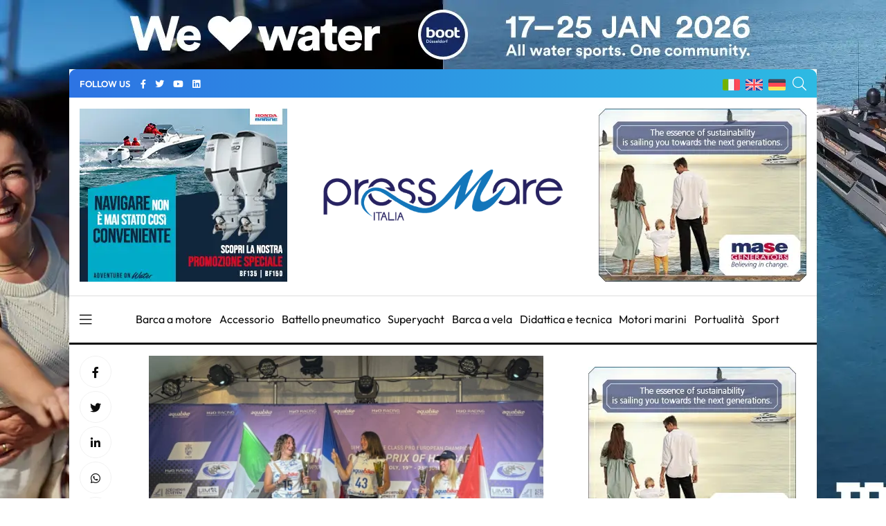

--- FILE ---
content_type: text/html; charset=UTF-8
request_url: https://www.pressmare.it/it/istituzioni/fim/2024-07-22/campionato-europeo-ottimo-podio-per-le-azzurre-urlo-e-vanni-78694
body_size: 13781
content:
<!doctype html>
<html lang="it">
<head>
<!-- Google Analytics -->
<script>
(function(i,s,o,g,r,a,m){i['GoogleAnalyticsObject']=r;i[r]=i[r]||function(){
(i[r].q=i[r].q||[]).push(arguments)},i[r].l=1*new Date();a=s.createElement(o),
m=s.getElementsByTagName(o)[0];a.async=1;a.src=g;m.parentNode.insertBefore(a,m)
})(window,document,'script','https://www.google-analytics.com/analytics.js','ga');

ga('create', 'UA-58666124-1', 'auto');
ga('send', 'pageview');
</script>
<!-- End Google Analytics -->	

<!-- Google tag (gtag.js) -->
<script async src="https://www.googletagmanager.com/gtag/js?id=G-G4LD652X88"></script>
<script>
  window.dataLayer = window.dataLayer || [];
  function gtag(){dataLayer.push(arguments);}
  gtag('js', new Date());

  gtag('config', 'G-G4LD652X88');
</script>

<meta charset="utf-8">
<meta name="viewport" content="width=device-width, initial-scale=1, shrink-to-fit=no">
<title>Pressmare | Campionato Europeo UIM-ABP: ottimo podio per le azzurre Urlo e Vanni</title>
<meta name="description" content="Sabato 20 e domenica 21 luglio a Gyor In Ungheria si è disputata la 1^ tappa del Campionato Europeo Aquabike UIM-ABP 2024 e Mondiale Aquabike Giovanile i...">
<!-- Global site tag (gtag.js) - Google Analytics -->
<script async src="https://www.googletagmanager.com/gtag/js?id=UA-58666124-1"></script>
<script>
  window.dataLayer = window.dataLayer || [];
  function gtag(){dataLayer.push(arguments);}
  gtag('js', new Date());

  gtag('config', 'UA-58666124-1');
</script>
<meta name="google-site-verification" content="gM3u8Gluw3jF2MbN1M3smuQZOKMjfHUN8Y1m88UlQd8" />
<meta name="facebook-domain-verification" content="cr7nlkuvcnnx7bfmfyew53d97q6itm" />    <meta property="og:locale" content="it_IT">
	<meta property="og:type" content="article">
	<meta property="og:title" content="Pressmare | Campionato Europeo UIM-ABP: ottimo podio per le azzurre Urlo e Vanni">
	<meta property="og:description" content="Sabato 20 e domenica 21 luglio a Gyor In Ungheria si è disputata la 1^ tappa del Campionato Europeo Aquabike UIM-ABP 2024 e Mondiale Aquabike Giovanile in tappa unica">
	<meta property="og:url" content="https://pressmare.it/it/istituzioni/fim/2024-07-22/campionato-europeo-ottimo-podio-per-le-azzurre-urlo-e-vanni-78694">
	<meta property="og:site_name" content="Pressmare">
	<meta property="og:image" content="https://www.pressmare.it/storage/app/uploads/public/669/e34/eee/669e34eee18ab038849759.jpg">
	<meta property="fb:app_id" content="1392686664495855">
	<meta name="twitter:card" content="summary">
	<meta name="twitter:description" content="Sabato 20 e domenica 21 luglio a Gyor In Ungheria si è disputata la 1^ tappa del Campionato Europeo Aquabike UIM-ABP 2024 e Mondiale Aquabike Giovanile in tappa unica">
	<meta name="twitter:title" content="Pressmare | Campionato Europeo UIM-ABP: ottimo podio per le azzurre Urlo e Vanni">
	<meta name="twitter:site" content="@Pressmare">
	<meta name="twitter:image" content="https://www.pressmare.it/storage/app/uploads/public/669/e34/eee/669e34eee18ab038849759.jpg">
	<meta property="article:section" content="Sport">

<link rel="canonical" href="https://pressmare.it/it/istituzioni/fim/2024-07-22/campionato-europeo-ottimo-podio-per-le-azzurre-urlo-e-vanni-78694" />
<link rel="amphtml" href="https://www.pressmare.it/amp/it/istituzioni/fim/2024-07-22/campionato-europeo-ottimo-podio-per-le-azzurre-urlo-e-vanni-78694">
<!-- <link rel="preload" as="style" href="/themes/pressmare/assets/css/fontawesome.min.css"> -->
<script type="text/javascript"> (function() { var css = document.createElement('link'); css.href = '/themes/pressmare/assets/css/fontawesome.min.css'; css.rel = 'stylesheet'; css.type = 'text/css'; document.getElementsByTagName('head')[0].appendChild(css); })(); </script>

<script type="application/ld+json">
{
  "@context": "https://schema.org",
  "@type": "NewsArticle",
  "mainEntityOfPage": {
    "@type": "WebPage",
    "@id": "https://www.pressmare.it/it/istituzioni/fim/2024-07-22/campionato-europeo-ottimo-podio-per-le-azzurre-urlo-e-vanni-78694"
  },
  "headline": "Campionato Europeo UIM-ABP: ottimo podio per le azzurre Urlo e Vanni",
  "image": "https://www.pressmare.it/storage/app/uploads/public/669/e34/eee/thumb_122298_1200_630_0_0_crop.jpg",  
  "articleSection": "Sport", 
  "description": "Sabato 20 e domenica 21 luglio a Gyor In Ungheria si è disputata la 1^ tappa del Campionato Europeo Aquabike UIM-ABP 2024 e Mondiale Aquabike Giovanile in tappa unica",
  "author": {
    "@type": "Organization",
    "name": "FIM",
    "url": "https://pressmare.it/it/istituzioni/fim"
  },  
  "publisher": {
    "@type": "Organization",
    "name": "Pressmare",
    "logo": {
      "@type": "ImageObject",
      "url": "https://pressmare.it/themes/pressmare/assets/images/logo-light.png"
    }
  },
  "datePublished": " 22/07/2024 - 12:32"
}
</script>

<script src="https://www.pressmare.it/combine/43ca02fad7377351f6e0dd73b4c6668b-1714087736"></script>

<link rel="stylesheet" href="/themes/pressmare/assets/css/fonts.css">
<!--
<link rel="preconnect" href="https://fonts.googleapis.com">
<link rel="preconnect" href="https://fonts.gstatic.com" crossorigin>
<link href="https://fonts.googleapis.com/css2?family=Outfit:wght@100;200;300;500;600;700;800;900&display=swap" rel="stylesheet" >
-->
<link rel="stylesheet" href="/themes/pressmare/assets/css/bootstrap.min.css">

	<link rel="stylesheet" href="/themes/pressmare/assets/css/style.css">
	
<link rel="shortcut icon" href="/themes/pressmare/assets/images/icons/ms-icon-144x144.png" /> 
<link rel="apple-touch-icon" sizes="57x57" href="/themes/pressmare/assets/images/icons/apple-icon-57x57.png">
<link rel="apple-touch-icon" sizes="60x60" href="/themes/pressmare/assets/images/icons/apple-icon-60x60.png">
<link rel="apple-touch-icon" sizes="72x72" href="/themes/pressmare/assets/images/icons/apple-icon-72x72.png">
<link rel="apple-touch-icon" sizes="76x76" href="/themes/pressmare/assets/images/icons/apple-icon-76x76.png">
<link rel="apple-touch-icon" sizes="114x114" href="/themes/pressmare/assets/images/icons/apple-icon-114x114.png">
<link rel="apple-touch-icon" sizes="120x120" href="/themes/pressmare/assets/images/icons/apple-icon-120x120.png">
<link rel="apple-touch-icon" sizes="144x144" href="/themes/pressmare/assets/images/icons/apple-icon-144x144.png">
<link rel="apple-touch-icon" sizes="152x152" href="/themes/pressmare/assets/images/icons/apple-icon-152x152.png">
<link rel="apple-touch-icon" sizes="180x180" href="/themes/pressmare/assets/images/icons/apple-icon-180x180.png">
<link rel="icon" type="image/png" sizes="192x192"  href="/themes/pressmare/assets/images/icons/android-icon-192x192.png">
<link rel="icon" type="image/png" sizes="32x32" href="/themes/pressmare/assets/images/icons/favicon-32x32.png">
<link rel="icon" type="image/png" sizes="96x96" href="/themes/pressmare/assets/images/icons/favicon-96x96.png">
<link rel="icon" type="image/png" sizes="16x16" href="/themes/pressmare/assets/images/icons/favicon-16x16.png">
<link rel="manifest" href="/themes/pressmare/assets/images/icons/manifest.json">
<meta name="msapplication-TileColor" content="#ffffff">
<meta name="msapplication-TileImage" content="/themes/pressmare/assets/images/icons/ms-icon-144x144.png">
<meta name="theme-color" content="#ffffff">
</head>
<body>
<div class="custom-content">


<nav class="sticky-navbar">
    <div class="logo">
        <a href="/it"><img src="/themes/pressmare/assets/images/logo-dark.png" alt="PressMare"></a>
    </div>
    <!-- end logo -->
    <div class="site-menu">
        <ul>             <li><i class="fas fa-tag"></i> &nbsp; &nbsp;<a href="/it/tag/salone-nautico">Salone Nautico</a></li>             <li><i class="fas fa-tag"></i> &nbsp; &nbsp;<a href="/it/tag/elettronica">Elettronica</a></li>             <li><i class="fas fa-tag"></i> &nbsp; &nbsp;<a href="/it/tag/fuoribordo">Fuoribordo</a></li>             <li><i class="fas fa-tag"></i> &nbsp; &nbsp;<a href="/it/tag/yacht-industry">Yacht Industry</a></li>             <li><i class="fas fa-tag"></i> &nbsp; &nbsp;<a href="/it/tag/yacht-design">Yacht Design</a></li>             <li><i class="fas fa-tag"></i> &nbsp; &nbsp;<a href="/it/tag/barca-a-vela">Barca A Vela</a></li>             <li><i class="fas fa-tag"></i> &nbsp; &nbsp;<a href="/it/tag/regate">Regate</a></li>  </ul>
    </div>
    <!-- end site-menu -->
    <div class="search-button"> <i class="fal fa-search"></i> </div>
    <!--end search-button -->
</nav>
<!--end sticky-navbar -->
<div class="scrollup">
    <svg class="progress-circle" width="100%" height="100%" viewBox="-2 -2 104 104">
        <path d="M50,1 a49,49 0 0,1 0,98 a49,49 0 0,1 0,-98"></path>
    </svg>
</div>
<aside class="side-widget">
    <div class="close-button"><i class="fal fa-times"></i></div>
    <!-- end close-button -->
    <figure > <img src="/themes/pressmare/assets/images/logo-light.png" width="200" alt="PressMare"> </figure>
    <div class="inner">
        <div class="widget">
            <!-- end account -->
            <div class="site-menu">
                <ul>
                    <li><a href="/it">Home</a></li>
                    <li><a href="/it/contributori">Fonti</a></li>
                    <li><a href="/it/categorie">Categorie</a><i></i>
                        <ul>                             <li><a href="/it/categorie/accessorio">Accessorio</a></li>                             <li><a href="/it/categorie/barca-a-motore">Barca a motore</a></li>                             <li><a href="/it/categorie/barca-a-vela">Barca a vela</a></li>                             <li><a href="/it/categorie/battello-pneumatico">Battello pneumatico</a></li>                             <li><a href="/it/categorie/bluewater-cruising">Bluewater cruising</a></li>                             <li><a href="/it/categorie/crociere">Crociere</a></li>                             <li><a href="/it/categorie/didattica-e-tecnica">Didattica e tecnica</a></li>                             <li><a href="/it/categorie/ecologia">Ecologia</a></li>                             <li><a href="/it/categorie/editoriale">Editoriale</a></li>                             <li><a href="/it/categorie/istituzioni">Istituzioni</a></li>                             <li><a href="/it/categorie/lifestyle">Lifestyle</a></li>                             <li><a href="/it/categorie/motori-marini">Motori marini</a></li>                             <li><a href="/it/categorie/pesca-sportiva">Pesca sportiva</a></li>                             <li><a href="/it/categorie/portualita">Portualità</a></li>                             <li><a href="/it/categorie/servizio">Servizio</a></li>                             <li><a href="/it/categorie/shipping">Shipping</a></li>                             <li><a href="/it/categorie/sport">Sport</a></li>                             <li><a href="/it/categorie/storia-e-cultura">Storia e Cultura</a></li>                             <li><a href="/it/categorie/subacquea">Subacquea</a></li>                             <li><a href="/it/categorie/superyacht">Superyacht</a></li>                             <li><a href="/it/categorie/turismo-nautico">Turismo nautico</a></li>                             <li><a href="/it/categorie/yacht-design">Yacht Design</a></li>  </ul>
                    </li>
                    <li><a href="/it/blogger">Giornalisti</a></li>
                    <li><a href="/it/chi-siamo">Chi siamo</a></li>
                    
                </ul>
            </div>
            <!-- end site-menu -->
        </div>
        <!-- end widget -->
        <div class=" .d-block .d-sm-none mb-4 pt-4">
            <p>  <i class="fas fa-tag"></i> <a style="color: #fff;" href="/it/tag/salone-nautico">Salone Nautico</a> -  <i class="fas fa-tag"></i> <a style="color: #fff;" href="/it/tag/elettronica">Elettronica</a> -  <i class="fas fa-tag"></i> <a style="color: #fff;" href="/it/tag/fuoribordo">Fuoribordo</a> -  <i class="fas fa-tag"></i> <a style="color: #fff;" href="/it/tag/yacht-industry">Yacht Industry</a> -  <i class="fas fa-tag"></i> <a style="color: #fff;" href="/it/tag/yacht-design">Yacht Design</a> -  <i class="fas fa-tag"></i> <a style="color: #fff;" href="/it/tag/barca-a-vela">Barca A Vela</a> -  <i class="fas fa-tag"></i> <a style="color: #fff;" href="/it/tag/regate">Regate</a> -  </p>
        </div>
        <!-- end widget -->
    </div>
    <!-- end inner -->
</aside>
<!-- end side-widget -->
<div class="search-box">
    <div class="close-button"><i class="fal fa-times"></i></div>
    <!-- end close-button -->
    <div class="container">
        <form data-request="onSearch">
            <input name="query" type="search" placeholder="Digita qui per cercare"> </form>
    </div>
    <!-- end container -->
</div>
<!-- end search-box -->
<header class="header ">
    <div class="container bg1 header1 mb-3 pt-2 pb-2">
        <div class="left-side">
            <div class="social-media">
                <div class="label"> FOLLOW US
                    <!-- end social-info -->
                </div>
                <!-- end label -->
                <ul>
                    <li><a href="https://www.facebook.com/pressmareitalia/"><i class="fab fa-facebook-f" title="facebook"></i></a></li>
                    <li><a href="https://twitter.com/PressMareItalia"><i class="fab fa-twitter" title="twitter"></i></a></li>
                    <li><a href="https://www.youtube.com/c/PressMare"><i class="fab fa-youtube" title="youtube"></i></a></li>
                    <li><a href="https://www.linkedin.com/in/fabio-petrone-23843716/"><i class="fab fa-linkedin" title="linkedin"></i></a></li>
                </ul>
            </div>
            <!-- end social-connected -->
            
        </div>
        
        <!-- end left-side -->
        <!-- end logo -->
        <div class="right-side">
            <div class="flags">
                <ul>
                    <li>
                        <a href="/"><img width="25" height="17" src="/themes/pressmare/assets/images/ita.png" alt="Italiano"> </a>
                    </li>
                    <li>
                        <a href="/en"><img width="25" height="17" src="/themes/pressmare/assets/images/uk.png" alt="English"> </a>
                    </li>
                    <li>
                        <a href="/de"><img width="25" height="17" src="/themes/pressmare/assets/images/de.png" alt="Deutsch"> </a>
                    </li>
                </ul>
            </div>
            <div class="search-button"> <i class="fal fa-search"></i> </div>
        </div>
    </div>
    
    		    	    	
    		        
        	        
        
        	        
        
        
    <div class="container ">
        
                <div class="countdown-image">
            <div class="">
                <a href="https://www.honda.it/marine/offers/generic-offers/promozione_bf115-bf150.html" target="_blank" onClick="gtag('event', 'banner_click', {event_category: 'Honda Manchette 2025 L4', event_label: 'Single Post - Manchette di sinistra','banner': 'Honda Manchette 2025 L4', 'position': 'Single Post - Manchette'});">
                	
                	                	<img class="" src="https://www.pressmare.it/storage/app/uploads/public/686/42f/c02/68642fc02e31c044586015.webp" alt="advertising">
                	                </a>
                
            </div><!-- 
            <div class="caption countdown">
                <p id="count"></p>
            </div>-->
        </div>
                
        <div style="display: inline-block; margin-right: auto;width: 33%;  margin-left: auto;">
            <div class="logo">
                <a href="/it"> <img src="/themes/pressmare/assets/images/logo-light.png" alt="PressMare" class="logo-light"> <img style="height: auto;" src="/themes/pressmare/assets/images/logo-dark.png" alt="PressMare" class="logo-dark"></a>
            </div>
        </div>
        
               <div class="countdown-image">
            <div class="">
                <a href="https://www.masegenerators.com/" target="_blank" onClick="gtag('event', 'banner_click', {event_category: 'Mase Generators 2025', event_label: 'Single Post - Manchette','banner': 'Mase Generators 2025', 'position': 'Single Post - Manchette'});">
                	
                	                	<img class="" src="https://www.pressmare.it/storage/app/uploads/public/67c/1e3/7fa/67c1e37fa4a27664162349.webp" alt="advertising">
                	                </a>
                
            </div><!-- 
            <div class="caption countdown">
                <p id="count"></p>
            </div>-->
        </div>
               
        
        <!-- end right-side -->
    </div>
         
    
   
</header>
<!-- end header -->
<nav class="navbar">
    <div class="container">
        <div class="hamburger-menu"> <i class="fal fa-bars"></i> </div>
        <!-- end hamburger-menu -->
        <div class="logo">
            <a href="/it"> <img src="/themes/pressmare/assets/images/logo-light.png" alt="Image" class="logo-light"> <img src="/themes/pressmare/assets/images/logo-dark.png" alt="PressMare" class="logo-dark"></a>
        </div>
        <!-- end logo -->
        <div class="site-menu">
            <ul>                 <li><a href="/it/categorie/barca-a-motore">Barca a motore</a></li>                 <li><a href="/it/categorie/accessorio">Accessorio</a></li>                 <li><a href="/it/categorie/battello-pneumatico">Battello pneumatico</a></li>                 <li><a href="/it/categorie/superyacht">Superyacht</a></li>                 <li><a href="/it/categorie/barca-a-vela">Barca a vela</a></li>                 <li><a href="/it/categorie/didattica-e-tecnica">Didattica e tecnica</a></li>                 <li><a href="/it/categorie/motori-marini">Motori marini</a></li>                 <li><a href="/it/categorie/portualita">Portualità</a></li>                 <li><a href="/it/categorie/sport">Sport</a></li>  </ul>
        </div>
        <!-- end site-menu -->
    </div>
    <!-- end container -->
</nav>

<!-- end single-header -->
<section class="content-section p-0">
  <div class="container pt-3 pb-3">
    <div class="row">
      <div class="col-lg-8">
        <div class="blog-post poi14">
          <div class="side-share">
            <ul>
              <li><a href="https://www.facebook.com/sharer/sharer.php?u=https://www.pressmare.it/it/istituzioni/fim/2024-07-22/campionato-europeo-ottimo-podio-per-le-azzurre-urlo-e-vanni-78694" target="_blank"   rel="noopener"><i class="fab fa-facebook-f"></i></a> </li>
              <li><a href="https://twitter.com/share?url=https://www.pressmare.it/it/istituzioni/fim/2024-07-22/campionato-europeo-ottimo-podio-per-le-azzurre-urlo-e-vanni-78694" target="_blank"   rel="noopener"><i class="fab fa-twitter"></i></a> </li>
              <li><a href="https://www.linkedin.com/shareArticle?mini=true&amp;url=https://www.pressmare.it/it/istituzioni/fim/2024-07-22/campionato-europeo-ottimo-podio-per-le-azzurre-urlo-e-vanni-78694" title="Campionato Europeo UIM-ABP: ottimo podio per le azzurre Urlo e Vanni" target="_blank"   rel="noopener"><i class="fab fa-linkedin-in"></i></a> </li>
              <li><a href="whatsapp://send?text=https://www.pressmare.it/it/istituzioni/fim/2024-07-22/campionato-europeo-ottimo-podio-per-le-azzurre-urlo-e-vanni-78694" data-action="share/whatsapp/share" title="Campionato Europeo UIM-ABP: ottimo podio per le azzurre Urlo e Vanni" target="_blank"   rel="noopener"><i class="fab fa-whatsapp"></i></a> </li>
              <li><a href="https://t.me/share/url?url=https://www.pressmare.it/it/istituzioni/fim/2024-07-22/campionato-europeo-ottimo-podio-per-le-azzurre-urlo-e-vanni-78694&text=Campionato Europeo UIM-ABP: ottimo podio per le azzurre Urlo e Vanni"><i class="fab fa-telegram"></i></a> </li>

            </ul>
          </div>
          <!-- end side-share -->
          <div class="post-content">
          	
          	 	
              <figure class="post-image">
			  				  				  <img src="https://www.pressmare.it/storage/app/uploads/public/669/e34/eee/thumb_122298_0_360_0_0_auto.webp" alt="Campionato Europeo UIM-ABP: ottimo podio per le azzurre Urlo e Vanni" width="360"> </figure>
				  				  <p class="post-imagedescription">Campionato Europeo UIM-ABP: ottimo podio per le azzurre Urlo e Vanni</p>
			  			</figure> 
						
            <h1 class="post-title mb-1">Campionato Europeo UIM-ABP: ottimo podio per le azzurre Urlo e Vanni</h1>
             <p class="mb-0"><span><i class="fas fa-square" style="color:;"></i></span> <a href="/it/categorie/sport">Sport </a></p>
            <div class="metas">
              <div class="author">
              
                Da 
                <a href="/it/istituzioni/fim">FIM</a>
              </div>
              <div class="dot"></div>
              <span class="date">22/07/2024 - 12:32</span> </div>
              <div>	
             
              <ul class="post-categories">
                            <li><a href="/it/tag/sport-motonautica">Sport Motonautica</a></li>
                          </ul></div>


   

           


            <!-- end metas -->
            <div class="post-single-content" id="content">
            
            <p>Sabato 20 e domenica 21 luglio a Gyor In Ungheria si &egrave; disputata&nbsp;la 1^ tappa del Campionato Europeo Aquabike UIM-ABP 2024&nbsp;e Mondiale Aquabike Giovanile in tappa unica.</p>
<p>Nel Freestyle, ottima prestazione anche quella di&nbsp;Roberto Mariani&nbsp;(il romano del Jet Revolution attuale campione mondiale ed europeo Freestyle in carica) che&nbsp;ha ottenuto la vittoria nella gara di Gyor;&nbsp;secondo gradino del podio per l&rsquo;ungherese Maximilian Martha.</p>
<p>Bronzo ad un altro pilota italiano, il nettunese del Jet Revolution&nbsp;Massimo Accumulo.</p>
<p>Soddisfazione per i colori azzurri anche nella&nbsp;classe Runabout GP4 Ladies&nbsp;(foto in apertura Grand Prix of Hungary 2023 Photo Arek Rejs &ndash; editorial use only), con la romana&nbsp;Arianna Urlo e&nbsp;la riminese&nbsp;Ilaria Vanni&nbsp;che in Ungheria sono partite subito a marcie ingranate, rispettivamente&nbsp;con un secondo e terzo posto conquistato alle spalle della vincitrice, la francese Cyrielle Bramm.</p>
<p>Appena fuori podio (sulle 11 protagoniste in acqua) la bergamasca Nicole Cadei, 4^ classificata a Gyor.</p>
<p>Tra gli altri migliori azzurri in gara, il forlivese Matteo Benini, che sui 22 piloti in acqua della Ski GP1 si &egrave; classificato al 7&deg; posto di giornata. La vittoria &egrave; andata al francese Morgan Poret.</p>
<p>Due i piloti italiani che sui 10 giovani protagonisti hanno partecipato al&nbsp;Mondiale Juniores della Runabout Junior GP4:&nbsp;Aurora Filiberti&nbsp;e&nbsp;Ayrton Cecere.</p>
<p>Il&nbsp;Mondiale Run. GP4 Junior &egrave; stato disputato in tappa unica e quindi considerato valido per l&rsquo;assegnazione del titolo 2024:&nbsp;a vincerlo, il lituano Grantas Gurksnys, che si &egrave; imposto sulla rider estone Katarina Sepp (argento iridato) e sul lituano Dovidas Kutra (bronzo mondiale).</p>
<p>Aurora Filiberti, varesotta classe 2010 ha chiuso 7^ classificata, mentre l&rsquo;avellinese Ayrton Cecere &nbsp;ha chiuso 8&deg;.</p>
<p>L&rsquo;Europeo UIM-ABP Aquabike proseguir&agrave; in Francia, a Vichy, il 27-28 luglio, con il secondo Round stagionale.</p>
            
                        
                                                
<script>
ga('send', 'event', 'ICE Yachts 2024', 'Impression', 'Single Post - Bottom');
gtag('event', 'banner_impression', {event_category: 'ICE Yachts 2024', event_label: 'Single Post - Bottom','banner': 'ICE Yachts 2024', 'position': 'Single Post - Bottom'});
</script>
<!-- banner-->
<section class="content-section p-0">
		<!-- desktop --> 
	<div class=" text-center pt-3 pb-3 d-none d-sm-block"> 
	        <a href="https://www.iceyachts.it/" target="_blank" onClick="gtag('event', 'banner_click', {event_category: 'ICE Yachts 2024', event_label: 'Single Post - Bottom','banner': 'ICE Yachts 2024', 'position': 'Single Post - Bottom'});">
	        	<img class="lazy text-center" data-src="https://www.pressmare.it/storage/app/uploads/public/663/e7a/673/thumb_120665_720_90_0_0_auto.jpg" alt="advertising">
	        </a>
	</div>
	<!-- mobile --> 
	<div class=" text-center pt-3 pb-3 d-block d-sm-none"> 
	         <a href="https://www.iceyachts.it/" target="_blank" onClick="gtag('event', 'banner_click', {event_category: 'ICE Yachts 2024', event_label: 'Single Post - Bottom','banner': 'ICE Yachts 2024', 'position': 'Single Post - Bottom'});"><img class="text-center" width="320" height="60" src="https://www.pressmare.it/storage/app/uploads/public/663/e7a/700/663e7a7007f9e707537799.jpg" alt="advertising "></a>
	</div>
	</section>
            </div>



          </div>

          <!-- end post-content --> 
        </div>
         <div class="gallery container">
         	<div class="row">
                            </div>
        </div>
        <!-- end blog-post -->

        <div class="post-navigation">
          <div class="post-prev"> <span>PREVIOS POST</span>
            <h5><a href="/it/comunicazione/comunicati/2024-07-22/24-ore-in-immersione-nel-golfo-dellisola-78691">Cappucciati bissa il record internazionale: 24 ore in immersione nel Golfo dell&#039;Isola</a></h5>
          </div>
          <!-- end post-prev -->
                   <div class="post-next"> <span>NEXT POST</span>
            <h5><a href="/it/cantieri/lomac/2024-07-22/granturismo-120-in-anteprima-al-cannes-yachting-festival-78696">Lomac GranTurismo 12.0 in anteprima mondiale al Cannes Yachting Festival</a></h5>
          </div>
                    <!-- end post-next --> 
        </div>
        <!-- end post-navigation --> 
      </div>
      <!-- end col-8 -->
     <div class="col-lg-4">
<aside class="sidebar sticky-top">
<!-- Generic aside top -->


			
		
	<script>

ga('send', 'event', 'Mase Generators 2025', 'Impression', 'Single Post - Aside Top');

gtag('event', 'banner_impression', {event_category: 'Mase Generators 2025', event_label: 'Single Post - Aside Top','banner': 'Mase Generators 2025', 'position': 'Single Post - Aside Top'});
</script>
<div class="widget">
    	    <!-- desktop -->
    <div class=" text-center pt-3 pb-3 d-none d-sm-block">
        <a href="https://www.masegenerators.com/" target="_blank" onClick="gtag('event', 'banner_click', {event_category: 'Mase Generators 2025', event_label: 'Single Post - Aside Top','banner': 'Mase Generators 2025', 'position': 'Single Post - Aside Top'});"><img class="lazy text-center" data-src="https://www.pressmare.it/storage/app/uploads/public/67c/1e3/7fa/67c1e37fa4a27664162349.webp" alt="advertising"></a>
    </div>
    <!-- mobile -->
    <div class=" text-center pt-3 pb-3 d-block d-sm-none">
        <a href="https://www.masegenerators.com/" target="_blank" onClick="gtag('event', 'banner_click', {event_category: 'Mase Generators 2025', event_label: 'Single Post - Aside Top','banner': 'Mase Generators 2025', 'position': 'Single Post - Aside Top'});"><img class="lazy text-center" data-src="https://www.pressmare.it/storage/app/uploads/public/67c/1e3/841/67c1e3841ba53284830728.jpg" alt="advertising"></a>
    </div>
    	</div>
	        	
          	<div class="widget">
            <div class="tab-content">
              <ul class="tab-nav">
                <li class="active"><a href="#tab01">LATEST</a></li>
                <li><a href="#tab02">BLOGGER</a></li>              </ul>
              <div id="tab01" class="tab-item active-item">
		        		        <div class="blog-post poi3">
		          <figure class="post-image"> <img src="https://www.pressmare.it/storage/app/uploads/public/697/27c/d2a/thumb_133136_90_90_0_0_crop.webp" alt="" height="90" width="90"> </figure>
		          <div class="post-content">
		            <h3 class="post-title"><a href="/it/comunicazione/press-mare/2026-01-22/the-famous-project-rompe-la-randa-ma-prosegue-87910">
						The Famous Project rompe la randa ma prosegue</a></h3>
		          
		              <div class="data">22/01/2026 - 20:51</div>
		          
		            <!-- end metas --> 
		          </div>
		          <!-- end post-content --> 
		        </div>
		        		        <div class="blog-post poi3">
		          <figure class="post-image"> <img src="https://www.pressmare.it/storage/app/uploads/public/697/243/ed1/thumb_133130_90_90_0_0_crop.webp" alt="La I-Zona FIV presenta un intenso programma per gli istruttori" height="90" width="90"> </figure>
		          <div class="post-content">
		            <h3 class="post-title"><a href="/it/istituzioni/federazione-italiana-vela/2026-01-22/la-i-zona-fiv-presenta-intenso-programma-per-gli-istruttori-87904">
						La I-Zona FIV presenta un intenso programma per gli istruttori</a></h3>
		          
		              <div class="data">22/01/2026 - 16:37</div>
		          
		            <!-- end metas --> 
		          </div>
		          <!-- end post-content --> 
		        </div>
		        		        <div class="blog-post poi3">
		          <figure class="post-image"> <img src="https://www.pressmare.it/storage/app/uploads/public/697/20b/5c7/thumb_133126_90_90_0_0_crop.webp" alt="I J24 protagonisti al XXXV Campionato Invernale del Ponente" height="90" width="90"> </figure>
		          <div class="post-content">
		            <h3 class="post-title"><a href="/it/regate/j24-associazione-italiana-di-classe/2026-01-22/i-j24-protagonisti-al-xxxv-campionato-invernale-del-ponente-87900">
						I J24 protagonisti al XXXV Campionato Invernale del Ponente</a></h3>
		          
		              <div class="data">22/01/2026 - 12:35</div>
		          
		            <!-- end metas --> 
		          </div>
		          <!-- end post-content --> 
		        </div>
		        		        <div class="blog-post poi3">
		          <figure class="post-image"> <img src="https://www.pressmare.it/storage/app/uploads/public/697/0e8/895/thumb_133102_90_90_0_0_crop.webp" alt="America’s Cup, la presentazione a Palazzo Reale di Napoli" height="90" width="90"> </figure>
		          <div class="post-content">
		            <h3 class="post-title"><a href="/it/comunicazione/press-mare/2026-01-21/louis-vuitton-rinnova-la-sponsorship-a-napoli-87886">
						America’s Cup, la presentazione a Palazzo Reale di Napoli</a></h3>
		          
		              <div class="data">21/01/2026 - 16:43</div>
		          
		            <!-- end metas --> 
		          </div>
		          <!-- end post-content --> 
		        </div>
		        		        <div class="blog-post poi3">
		          <figure class="post-image"> <img src="https://www.pressmare.it/storage/app/uploads/public/697/0de/94a/thumb_133098_90_90_0_0_crop.webp" alt="Rivoluzione Digitale in Regata: il 29 gennaio debutta Regatta Advisor" height="90" width="90"> </figure>
		          <div class="post-content">
		            <h3 class="post-title"><a href="/it/comunicazione/comunicati/2026-01-21/rivoluzione-digitale-in-regata-29-gennaio-regatta-advisor-87882">
						Rivoluzione Digitale in Regata: il 29 gennaio debutta Regatta Advisor</a></h3>
		          
		              <div class="data">21/01/2026 - 15:13</div>
		          
		            <!-- end metas --> 
		          </div>
		          <!-- end post-content --> 
		        </div>
		                      </div>
        <div id="tab02" class="tab-item">
	        	        <div class="blog-post poi3">
		          <figure class="post-image"> <img src="https://www.pressmare.it/storage/app/uploads/public/620/96d/910/thumb_103941_90_90_0_0_crop.webp" alt="Image" height="90" width="90"> </figure>
		          <div class="post-content">
		            <h3 class="post-title"><a href="/it/blog/alfredo-gennaro">
						Il blog di Alfredo Gennaro</a></h3>
		            <!-- end metas --> 
		          </div>
		          <!-- end post-content --> 
	        </div>
                <!-- end blog-post --> 
            	        <div class="blog-post poi3">
		          <figure class="post-image"> <img src="https://www.pressmare.it/storage/app/uploads/public/620/96d/4a3/thumb_103937_90_90_0_0_crop.webp" alt="Image" height="90" width="90"> </figure>
		          <div class="post-content">
		            <h3 class="post-title"><a href="/it/blog/angelo-sinisi">
						La carena: il blog di Angelo Sinisi</a></h3>
		            <!-- end metas --> 
		          </div>
		          <!-- end post-content --> 
	        </div>
                <!-- end blog-post --> 
            	        <div class="blog-post poi3">
		          <figure class="post-image"> <img src="https://www.pressmare.it/storage/app/uploads/public/620/96d/7e2/thumb_103940_90_90_0_0_crop.webp" alt="Image" height="90" width="90"> </figure>
		          <div class="post-content">
		            <h3 class="post-title"><a href="/it/blog/barbara-amerio">
						Il blog di Barbara Amerio</a></h3>
		            <!-- end metas --> 
		          </div>
		          <!-- end post-content --> 
	        </div>
                <!-- end blog-post --> 
            	        <div class="blog-post poi3">
		          <figure class="post-image"> <img src="https://www.pressmare.it/storage/app/uploads/public/620/96d/5b9/thumb_103938_90_90_0_0_crop.webp" alt="Image" height="90" width="90"> </figure>
		          <div class="post-content">
		            <h3 class="post-title"><a href="/it/blog/michele-ansaloni">
						Il blog di Michele Ansaloni</a></h3>
		            <!-- end metas --> 
		          </div>
		          <!-- end post-content --> 
	        </div>
                <!-- end blog-post --> 
            	        <div class="blog-post poi3">
		          <figure class="post-image"> <img src="https://www.pressmare.it/storage/app/uploads/public/620/96d/6fe/thumb_103939_90_90_0_0_crop.webp" alt="Image" height="90" width="90"> </figure>
		          <div class="post-content">
		            <h3 class="post-title"><a href="/it/blog/gino-ciriaci">
						Il blog di Gino Ciriaci</a></h3>
		            <!-- end metas --> 
		          </div>
		          <!-- end post-content --> 
	        </div>
                <!-- end blog-post --> 
                
              </div>
              <!-- end tab02 -->
                          
            </div>
            <!-- end tab-content --> 
          </div>
<script>
gtag('event', 'banner_impression', {event_category: 'Videoworks 2025', event_label: 'Single Post - Aside Bottom','banner': 'Videoworks 2025', 'position': 'Single Post - Aside Bottom'});
</script>
<div class="widget">
		<!-- Codice per il video -->
	<!-- desktop --> 
	<div class=" text-center pt-3 pb-3 d-none d-sm-block"> 
	 <a href="https://www.videoworksgroup.com/" target="_blank">
        <video autoplay loop muted>
            <source src="https://www.pressmare.it/storage/app/uploads/public/690/0b6/ccb/6900b6ccb6a99834383850.webm" type="video/webm">
            Il tuo browser non supporta il tag video.
        </video>
    </a>
    </div>
    <!-- mobile --> 
	<div class=" text-center pt-3 pb-3 d-block d-sm-none"> 
		 <a href="https://www.videoworksgroup.com/" target="_blank">
        <video width="320" height="60" autoplay loop muted>
            <source src="https://www.pressmare.it/storage/app/uploads/public/690/0b6/d87/6900b6d87392f961225549.webm" type="video/webm">
            Il tuo browser non supporta il tag video.
        </video>
    </a>
    </div>
		</div>
        </aside>
        <!-- end sidebar --> 
     </div>
      <!-- end col-4 -->    </div>
    <!-- end row --> 
  </div>
  <!-- end container --> 
</section>
<!-- end content-section -->
<section class="content-section p-0">
  <div class="container pt-3 pb-3">
    <div class="row">
      <div class="col-12">
        <h2 class="section-title">Related Posts</h2>
      </div>
      <!-- end col-12--> 
    </div>
    <!-- end row -->
    <div class="row justify-content-center">
      
            <div class="col-lg-4 col-md-6">
        <div class="blog-post poi6">
          <figure class="post-image"> 
          	          	<img class="lazy" src="https://www.pressmare.it/storage/app/uploads/public/68e/397/c3c/thumb_131156_350_250_0_0_crop.webp"  alt="MotoSurf World Championship: protagonista il giovane azzurro Lorenzo Tanda"> 
          	          </figure>
          <div class="post-content">
            <ul class="post-categories">
                            <li><a href="/it/tag/surf">Surf</a></li>
                          </ul>
            <h3 class="post-title"><a href="/it/istituzioni/fim/2025-10-06/motosurf-world-championship-giovane-azzurro-lorenzo-tanda-86224">MotoSurf World Championship: protagonista il giovane azzurro Lorenzo Tanda</a></h3>
            <div class="metas"> <span class="date">06/10/2025 - 12:20</span>
              <div class="dot"></div>
              <span class="author">Da <a href="/it/istituzioni/fim">FIM</a></span> </div>
            <!-- end metas --> 
          </div>
          <!-- end post-content --> 
        </div>
        <!-- end blog-post --> </div>
      <!-- end col-4 -->
	      <div class="col-lg-4 col-md-6">
        <div class="blog-post poi6">
          <figure class="post-image"> 
          	          	<img class="lazy" src="https://www.pressmare.it/storage/app/uploads/public/68c/7d5/d69/thumb_130652_350_250_0_0_crop.webp"  alt="Fiumicino celebra i piloti del Campionato Italiano Moto d’Acqua 2025"> 
          	          </figure>
          <div class="post-content">
            <ul class="post-categories">
                            <li><a href="/it/tag/sport-motonautica">Sport Motonautica</a></li>
                          </ul>
            <h3 class="post-title"><a href="/it/istituzioni/fim/2025-09-15/fiumicino-celebra-i-piloti-campionato-italiano-moto-dacqua-85782">Fiumicino celebra i piloti del Campionato Italiano Moto d’Acqua 2025</a></h3>
            <div class="metas"> <span class="date">15/09/2025 - 11:05</span>
              <div class="dot"></div>
              <span class="author">Da <a href="/it/istituzioni/fim">FIM</a></span> </div>
            <!-- end metas --> 
          </div>
          <!-- end post-content --> 
        </div>
        <!-- end blog-post --> </div>
      <!-- end col-4 -->
	      <div class="col-lg-4 col-md-6">
        <div class="blog-post poi6">
          <figure class="post-image"> 
          	          	<img class="lazy" src="https://www.pressmare.it/storage/app/uploads/public/68c/08e/b85/thumb_130517_350_250_0_0_crop.webp"  alt="Waterfestival 2025: sul Lago di Viverone la grande motonautica mondiale"> 
          	          </figure>
          <div class="post-content">
            <ul class="post-categories">
                            <li><a href="/it/tag/sport-motonautica">Sport Motonautica</a></li>
                          </ul>
            <h3 class="post-title"><a href="/it/istituzioni/fim/2025-09-09/waterfestival-2025-lago-viverone-grande-motonautica-mondiale-85654">Waterfestival 2025: sul Lago di Viverone la grande motonautica mondiale</a></h3>
            <div class="metas"> <span class="date">09/09/2025 - 20:07</span>
              <div class="dot"></div>
              <span class="author">Da <a href="/it/istituzioni/fim">FIM</a></span> </div>
            <!-- end metas --> 
          </div>
          <!-- end post-content --> 
        </div>
        <!-- end blog-post --> </div>
      <!-- end col-4 -->
		
    </div>
    <!-- end col-12--> 
  </div>
  <!-- end container --> 
</section>



<script>
    	var parags = $( '#content > p' );
    	var append = `
    	<!-- banner-->
	
						<!-- desktop --> 
			<div class=" text-center pt-3 pb-3 d-none d-sm-block"> 
			 <a href="https://www.seaquip.it/?utm_source=media-partner&amp;utm_medium=pressmare" target="_blank" onClick="gtag('event', 'banner_click', {event_category: 'Seaquip 2025', event_label: 'Single Post - Generic','banner': 'Seaquip 2025', 'position': 'Single Post - Generic'});">
		        <video autoplay loop muted width="100%">
		            <source src="https://www.pressmare.it/storage/app/uploads/public/67c/1d9/8f7/67c1d98f7dc6a107364425.webm" type="video/webm">
		            Il tuo browser non supporta il tag video.
		        </video>
		    </a>
		    </div>
		    <!-- mobile --> 
			<div class=" text-center pt-3 pb-3 d-block d-sm-none"> 
				 <a href="https://www.seaquip.it/?utm_source=media-partner&amp;utm_medium=pressmare" target="_blank" onClick="gtag('event', 'banner_click', {event_category: 'Seaquip 2025', event_label: 'Single Post - Generic','banner': 'Seaquip 2025', 'position': 'Single Post - Generic'});">
		        <video autoplay loop muted width="100%">
		            <source src="https://www.pressmare.it/storage/app/uploads/public/67c/1d9/959/67c1d99593334021956714.webm" type="video/webm">
		            Il tuo browser non supporta il tag video.
		        </video>
		    </a>
		    </div>
				
    	`;
    	if (parags.length > 1)
    	{
    		$(append).insertAfter(parags[1]);
    	}
    	else
    	{
    		$(append).insertAfter(parags[0]);	
    	}

		gtag('event', 'banner_impression', {event_category: 'Seaquip 2025', event_label: 'Single Post - Generic','banner': 'Seaquip 2025', 'position': 'Single Post - Generic'});	    	
    	
    	
</script>
<script>
	$('body').css('background-image', 'url(https://www.pressmare.it/storage/app/uploads/public/693/914/395/6939143959b84745585927.webp)');
	gtag('event', 'banner_impression', {event_category: 'boot Dusseldorf 2026 skin', event_label: 'Single Post - Skin','banner': 'boot Dusseldorf 2026 skin', 'position': 'Single Post - Skin'});
	$('body').click(function(e){
    	if (e.target === this) {
        	gtag('event', 'banner_click', {event_category: 'boot Dusseldorf 2026 skin', event_label: 'Single Post - Skin','banner': 'boot Dusseldorf 2026 skin', 'position': 'Single Post - Skin'});
        	window.location = "https://shop.messe-duesseldorf.de/cgi-bin/bms_visit/lib/pub/tt.cgi/To_the_ticket_shop.html?oid=40377&amp;lang=2&amp;ticket=g_u_e_s_t#/articles";
	    }
	});
	
</script>

  	
	 	
		
						
<script>
gtag('event', 'banner_impression', {event_category: 'Seaquip 2025 METS pop-up', event_label: 'Single Post - PopUp','banner': 'Seaquip 2025 METS pop-up', 'position': 'Single Post - PopUp'});
</script>
<div class="modal fade" id="banner_modal" tabindex="-1" role="dialog" aria-hidden="true">
  <div class="modal-dialog modal-dialog-centered">
    <div class="modal-content">
      <div class="modal-body p-0">
        <a href="#" class="close-modal" data-dismiss="modal"></a>
        <a href="https://register.visitcloud.com/survey/1175gqhj00ndi/start?actioncode=1405" target="_blank" onClick="gtag('event', 'banner_click', {event_category: 'Seaquip 2025 METS pop-up', event_label: 'Single Post - PopUp','banner': 'Seaquip 2025 METS pop-up', 'position': 'Single Post - PopUp'});">
        	        	<img src="https://www.pressmare.it/storage/app/uploads/public/690/a35/2ea/690a352ea87bf818614827.webp" id="modal-image" class="img-fluid" alt="Immagine Responsive">
        	        </a>
      </div>
    </div>
  </div>
</div>

<footer class="footer">
  <div class="container" data-background="#0c0c0c">
  	<div class="col-12">
        
        <!-- Begin Brevo Form -->
<!-- START - We recommend to place the below code in head tag of your website html  -->
<style>
  @font-face {
    font-display: block;
    font-family: Roboto;
    src: url(https://assets.brevo.com/font/Roboto/Latin/normal/normal/7529907e9eaf8ebb5220c5f9850e3811.woff2) format("woff2"), url(https://assets.brevo.com/font/Roboto/Latin/normal/normal/25c678feafdc175a70922a116c9be3e7.woff) format("woff")
  }

  @font-face {
    font-display: fallback;
    font-family: Roboto;
    font-weight: 600;
    src: url(https://assets.brevo.com/font/Roboto/Latin/medium/normal/6e9caeeafb1f3491be3e32744bc30440.woff2) format("woff2"), url(https://assets.brevo.com/font/Roboto/Latin/medium/normal/71501f0d8d5aa95960f6475d5487d4c2.woff) format("woff")
  }

  @font-face {
    font-display: fallback;
    font-family: Roboto;
    font-weight: 700;
    src: url(https://assets.brevo.com/font/Roboto/Latin/bold/normal/3ef7cf158f310cf752d5ad08cd0e7e60.woff2) format("woff2"), url(https://assets.brevo.com/font/Roboto/Latin/bold/normal/ece3a1d82f18b60bcce0211725c476aa.woff) format("woff")
  }

  #sib-container input:-ms-input-placeholder {
    text-align: left;
    font-family: Helvetica, sans-serif;
    color: #050505;
  }

  #sib-container input::placeholder {
    text-align: left;
    font-family: Helvetica, sans-serif;
    color: #050505;
  }

  #sib-container textarea::placeholder {
    text-align: left;
    font-family: Helvetica, sans-serif;
    color: #050505;
  }

  #sib-container a {
    text-decoration: underline;
    color: #2BB2FC;
  }
</style>
<link rel="stylesheet" href="https://sibforms.com/forms/end-form/build/sib-styles.css">
<!--  END - We recommend to place the above code in head tag of your website html -->

<!-- START - We recommend to place the below code where you want the form in your website html  -->
<div class="sib-form" style="text-align: center;
         background-color: #000000;                                 ">
  <div id="sib-form-container" class="sib-form-container">
    <div id="error-message" class="sib-form-message-panel" style="font-size:16px; text-align:left; font-family:Helvetica, sans-serif; color:#661d1d; background-color:#ffeded; border-radius:3px; border-color:#ff4949;max-width:540px;">
      <div class="sib-form-message-panel__text sib-form-message-panel__text--center">
        <svg viewBox="0 0 512 512" class="sib-icon sib-notification__icon">
          <path d="M256 40c118.621 0 216 96.075 216 216 0 119.291-96.61 216-216 216-119.244 0-216-96.562-216-216 0-119.203 96.602-216 216-216m0-32C119.043 8 8 119.083 8 256c0 136.997 111.043 248 248 248s248-111.003 248-248C504 119.083 392.957 8 256 8zm-11.49 120h22.979c6.823 0 12.274 5.682 11.99 12.5l-7 168c-.268 6.428-5.556 11.5-11.99 11.5h-8.979c-6.433 0-11.722-5.073-11.99-11.5l-7-168c-.283-6.818 5.167-12.5 11.99-12.5zM256 340c-15.464 0-28 12.536-28 28s12.536 28 28 28 28-12.536 28-28-12.536-28-28-28z" />
        </svg>
        <span class="sib-form-message-panel__inner-text">
                          La sottoscrizione non è andata a buon fine. 
                      </span>
      </div>
    </div>
    <div></div>
    <div id="success-message" class="sib-form-message-panel" style="font-size:16px; text-align:left; font-family:Helvetica, sans-serif; color:#085229; background-color:#e7faf0; border-radius:3px; border-color:#13ce66;max-width:540px;">
      <div class="sib-form-message-panel__text sib-form-message-panel__text--center">
        <svg viewBox="0 0 512 512" class="sib-icon sib-notification__icon">
          <path d="M256 8C119.033 8 8 119.033 8 256s111.033 248 248 248 248-111.033 248-248S392.967 8 256 8zm0 464c-118.664 0-216-96.055-216-216 0-118.663 96.055-216 216-216 118.664 0 216 96.055 216 216 0 118.663-96.055 216-216 216zm141.63-274.961L217.15 376.071c-4.705 4.667-12.303 4.637-16.97-.068l-85.878-86.572c-4.667-4.705-4.637-12.303.068-16.97l8.52-8.451c4.705-4.667 12.303-4.637 16.97.068l68.976 69.533 163.441-162.13c4.705-4.667 12.303-4.637 16.97.068l8.451 8.52c4.668 4.705 4.637 12.303-.068 16.97z" />
        </svg>
        <span class="sib-form-message-panel__inner-text">
                          Ti sei iscritto con successo.
                      </span>
      </div>
    </div>
    <div></div>
    <div id="sib-container" class="sib-container--large sib-container--vertical" style="text-align:center; background-color:rgba(255,255,255,1); max-width:540px; border-radius:3px; border-width:1px; border-color:#C0CCD9; border-style:solid; direction:ltr">
      <form id="sib-form" method="POST" action="https://2992c537.sibforms.com/serve/[base64]" data-type="subscription">
        <div style="padding: 8px 0;">
          <div class="sib-form-block" style="font-size:32px; text-align:left; font-weight:700; font-family:Helvetica, sans-serif; color:#3C4858; background-color:transparent; text-align:left">
            <p>Iscriviti alla nostra newsletter</p>
          </div>
        </div>
        <div style="padding: 8px 0;">
          <div class="sib-form-block" style="font-size:16px; text-align:left; font-family:Helvetica, sans-serif; color:#3C4858; background-color:transparent; text-align:left">
            <div class="sib-text-form-block">
              <p>Non lasciarti sfuggire gli articoli di Pressmare</p>
            </div>
          </div>
        </div>
        <div style="padding: 8px 0;">
          <div class="sib-input sib-form-block">
            <div class="form__entry entry_block">
              <div class="form__label-row ">
                <label class="entry__label" style="font-weight: 700; text-align:left; font-size:16px; text-align:left; font-weight:700; font-family:Helvetica, sans-serif; color:#3c4858;" for="EMAIL" data-required="*">Inserisci la tua mail</label>

                <div class="entry__field">
                  <input style="color:black" class="input " type="text" id="EMAIL" name="EMAIL" autocomplete="off" placeholder="Email" data-required="true" required />
                </div>
              </div>

              <label class="entry__error entry__error--primary" style="font-size:16px; text-align:left; font-family:Helvetica, sans-serif; color:#661d1d; background-color:#ffeded; border-radius:3px; border-color:#ff4949;">
              </label>
              <label class="entry__specification" style="font-size:12px; text-align:left; font-family:Helvetica, sans-serif; color:#8390A4; text-align:left">
                Inserisci il tuo indirizzo email per iscriverti. Per esempio <a href="/cdn-cgi/l/email-protection" class="__cf_email__" data-cfemail="3c5d5e5f7c444546125f5351">[email&#160;protected]</a>
              </label>
            </div>
          </div>
        </div>
        <div style="padding: 8px 0;">
          <div class="sib-captcha sib-form-block">
            <div class="form__entry entry_block">
              <div class="form__label-row ">
                <script data-cfasync="false" src="/cdn-cgi/scripts/5c5dd728/cloudflare-static/email-decode.min.js"></script><script>
                  function handleCaptchaResponse() {
                    var event = new Event('captchaChange');
                    document.getElementById('sib-captcha').dispatchEvent(event);
                  }
                </script>
                <div class="g-recaptcha sib-visible-recaptcha" id="sib-captcha" data-sitekey="6LcIOuwUAAAAAC8Yyal0-lGMxcGh2i3EAw0tKf7g" data-callback="handleCaptchaResponse" style="direction:ltr"></div>
              </div>
              <label class="entry__error entry__error--primary" style="font-size:16px; text-align:left; font-family:Helvetica, sans-serif; color:#661d1d; background-color:#ffeded; border-radius:3px; border-color:#ff4949;">
              </label>
            </div>
          </div>
        </div>
        <div style="padding: 8px 0;">
          <div class="sib-form-block" style="text-align: left">
            <button class="sib-form-block__button sib-form-block__button-with-loader" style="font-size:16px; text-align:left; font-weight:700; font-family:Helvetica, sans-serif; color:#FFFFFF; background-color:#3E4857; border-radius:3px; border-width:0px;" form="sib-form" type="submit">
              <svg class="icon clickable__icon progress-indicator__icon sib-hide-loader-icon" viewBox="0 0 512 512" style="">
                <path d="M460.116 373.846l-20.823-12.022c-5.541-3.199-7.54-10.159-4.663-15.874 30.137-59.886 28.343-131.652-5.386-189.946-33.641-58.394-94.896-95.833-161.827-99.676C261.028 55.961 256 50.751 256 44.352V20.309c0-6.904 5.808-12.337 12.703-11.982 83.556 4.306 160.163 50.864 202.11 123.677 42.063 72.696 44.079 162.316 6.031 236.832-3.14 6.148-10.75 8.461-16.728 5.01z" />
              </svg>
              SUBSCRIBE
            </button>
          </div>
        </div>

        <input type="text" name="email_address_check" value="" class="input--hidden">
        <input type="hidden" name="locale" value="en">
      </form>
    </div>
  </div>
</div>
<!-- END - We recommend to place the above code where you want the form in your website html  -->

<!-- START - We recommend to place the below code in footer or bottom of your website html  -->
<script>
  window.REQUIRED_CODE_ERROR_MESSAGE = 'Please choose a country code';
  window.LOCALE = 'en';
  window.EMAIL_INVALID_MESSAGE = window.SMS_INVALID_MESSAGE = "Inserisci una mail valida";

  window.REQUIRED_ERROR_MESSAGE = "Questo campo è necessario. ";

  window.GENERIC_INVALID_MESSAGE = "Inserisci una mail valida";




  window.translation = {
    common: {
      selectedList: '{quantity} list selected',
      selectedLists: '{quantity} lists selected',
      selectedOption: '{quantity} selected',
      selectedOptions: '{quantity} selected',
    }
  };

  var AUTOHIDE = Boolean(0);
</script>

<script defer src="https://sibforms.com/forms/end-form/build/main.js"></script>

<script src="https://www.google.com/recaptcha/api.js?hl=en"></script>

<!-- END - We recommend to place the above code in footer or bottom of your website html  -->
<!-- End Brevo Form -->        <!-- end newsletter-box --> 
        
      </div>
   
    <!-- end row -->
    <div class="row align-items-center">
      <div class="col-lg-4">
        <ul class="footer-menu">
          <li><a href="/it/chi-siamo">Chi Siamo</a></li>
          <li><a href="/it/cookie-policy">Cookie-Policy</a></li>
          
        </ul>
      </div>
      <!-- end col-4 -->
      <div class="col-lg-4">
        <figure class="footer-logo"> <img src="/themes/pressmare/assets/images/logo-light.png" alt="Image"> </figure>
      </div>
      <!-- end col-4 -->
      <div class="col-lg-4">
        <ul class="footer-social">
          <li><a href="https://www.facebook.com/pressmareitalia/"><i class="fab fa-facebook-f" title="facebook"></i></a></li>
          <li><a href="https://twitter.com/PressMareItalia"><i class="fab fa-twitter" title="twitter"></i></a></li>
          <li><a href="https://www.youtube.com/c/pressmare"><i class="fab fa-youtube" title="instagram"></i></a></li>
          <li><a href="https://www.linkedin.com/in/fabio-petrone-23843716/"><i class="fab fa-linkedin-in" title="linkedin"></i></a></li>
        </ul>
      </div>
      <!-- end col-4 -->
      <div class="col-12"> <span class="copyright">Testata giornalistica registrata presso il Tribunale di Roma con autorizzazione 57/2017 del 23 Marzo 2017
Pressmare.it è un marchio di S.P.E.N. Srl - P.IVA 06511641000<br><a href="http://powerofideas.it/" target="_blank" rel="noopener">
Made with
<i class="fa fa-heart"></i>
by POI</a></span> </div>
      <!-- end col-12 --> 
    </div>

    <!-- end row --> 
  </div>
  <!-- end container --> 
</footer></div>


<!-- JS FILES --> 
<script type="text/javascript" src="/themes/pressmare/assets/js/jquery.lazy.min.js"></script>
<script type="text/javascript" src="/themes/pressmare/assets/js/jquery.lazy.plugins.min.js"></script>
<script type="text/javascript" src="/themes/pressmare/assets/js/fslightbox.js"></script>
<script type="text/javascript" src="/themes/pressmare/assets/js/scripts.js"></script>
<script type="text/javascript" src="//cdn.iubenda.com/cs/iubenda_cs.js" async></script>




<script>
	    $(function() {
	        $('.lazy').Lazy();
	    });
</script>
		
		
<script>
$(document).ready(function() {
  setTimeout(function() {
    $('#banner_modal').modal('show');
  }, 10000);
  setTimeout(function() {
    $('#banner_modal').modal('hide');
  }, 15000);
});

</script>
<!-- <script>
// Set the date we're counting down to
var countDownDate = new Date("May 28, 2022 10:00:00").getTime();

// Update the count down every 1 second
var x = setInterval(function() {

  // Get today's date and time
  var now = new Date().getTime();

  // Find the distance between now and the count down date
  var distance = countDownDate - now;

  // Time calculations for days, hours, minutes and seconds
  var days = Math.floor(distance / (1000 * 60 * 60 * 24));
  var hours = Math.floor((distance % (1000 * 60 * 60 * 24)) / (1000 * 60 * 60));
  var minutes = Math.floor((distance % (1000 * 60 * 60)) / (1000 * 60));
  var seconds = Math.floor((distance % (1000 * 60)) / 1000);

  // Display the result in the element with id="demo"
  document.getElementById("count").innerHTML = days + " Giorni " + hours + " Ore "
  + minutes + " Minuti " + seconds + " Secondi ";

  // If the count down is finished, write some text
  if (distance < 0) {
    clearInterval(x);
    document.getElementById("count").innerHTML = "";
  }
}, 1000);
</script> -->
<script type="text/javascript">
var _iub = _iub || [];
_iub.csConfiguration = {"cookiePolicyInOtherWindow":true,"perPurposeConsent":true,"siteId":2523765,"timeoutLoadConfiguration":10000,"whitelabel":false,"cookiePolicyId":34361769,"lang":"it","cookiePolicyUrl":"https://www.pressmare.it/it/cookie-policy", "banner":{ "acceptButtonCaptionColor":"white","acceptButtonColor":"#0073CE","acceptButtonDisplay":true,"backgroundColor":"white","closeButtonRejects":true,"customizeButtonCaptionColor":"#4D4D4D","customizeButtonColor":"#DADADA","customizeButtonDisplay":true,"position":"float-bottom-center","rejectButtonCaptionColor":"white","rejectButtonColor":"#0073CE","rejectButtonDisplay":true,"textColor":"black","content":"<div id=\"iubenda-cs-title\">Informativa</div><div id=\"iubenda-cs-paragraph\"><p class=\"iub-p\">Utilizziamo cookie tecnici e analitici, come indicato nella <a href=\"https://www.pressmare.it/cookie-policy\" class=\"iubenda-cs-cookie-policy-lnk\" target=\"_blank\" rel=\"noopener\">cookie policy</a> e per le finalità ivi previste. Cliccando su “Accetta” acconsenti all’utilizzo di tutti i cookie. Se vuoi personalizzare la gestione dei cookie clicca su “Scopri di più e personalizza”.</p><br /><p class=\"iub-p\"></p><p class=\"iub-p\">Cliccando su “Rifiuta” o sulla “X” in alto acconsenti al permanere delle sole impostazioni di default che non consentono l’utilizzo di cookie o altri strumenti di tracciamento diversi da quelli tecnici</p></div>" }};
</script>

<!-- 
<script type="text/javascript" src="//cdn.iubenda.com/cs/iubenda_cs.js" charset="UTF-8" async></script>
--><script src="https://pressmare.it/modules/system/assets/js/framework.combined-min.js?v=1.2.6"></script>
<link rel="stylesheet" property="stylesheet" href="https://pressmare.it/modules/system/assets/css/framework.extras-min.css?v=1.2.6">
<script defer src="https://static.cloudflareinsights.com/beacon.min.js/vcd15cbe7772f49c399c6a5babf22c1241717689176015" integrity="sha512-ZpsOmlRQV6y907TI0dKBHq9Md29nnaEIPlkf84rnaERnq6zvWvPUqr2ft8M1aS28oN72PdrCzSjY4U6VaAw1EQ==" data-cf-beacon='{"version":"2024.11.0","token":"bee81c322c4a420fb781d4a76d1583e3","r":1,"server_timing":{"name":{"cfCacheStatus":true,"cfEdge":true,"cfExtPri":true,"cfL4":true,"cfOrigin":true,"cfSpeedBrain":true},"location_startswith":null}}' crossorigin="anonymous"></script>
</body>
</html>

--- FILE ---
content_type: text/html; charset=utf-8
request_url: https://www.google.com/recaptcha/api2/anchor?ar=1&k=6LcIOuwUAAAAAC8Yyal0-lGMxcGh2i3EAw0tKf7g&co=aHR0cHM6Ly93d3cucHJlc3NtYXJlLml0OjQ0Mw..&hl=en&v=PoyoqOPhxBO7pBk68S4YbpHZ&size=normal&anchor-ms=20000&execute-ms=30000&cb=at6237m0iudy
body_size: 49619
content:
<!DOCTYPE HTML><html dir="ltr" lang="en"><head><meta http-equiv="Content-Type" content="text/html; charset=UTF-8">
<meta http-equiv="X-UA-Compatible" content="IE=edge">
<title>reCAPTCHA</title>
<style type="text/css">
/* cyrillic-ext */
@font-face {
  font-family: 'Roboto';
  font-style: normal;
  font-weight: 400;
  font-stretch: 100%;
  src: url(//fonts.gstatic.com/s/roboto/v48/KFO7CnqEu92Fr1ME7kSn66aGLdTylUAMa3GUBHMdazTgWw.woff2) format('woff2');
  unicode-range: U+0460-052F, U+1C80-1C8A, U+20B4, U+2DE0-2DFF, U+A640-A69F, U+FE2E-FE2F;
}
/* cyrillic */
@font-face {
  font-family: 'Roboto';
  font-style: normal;
  font-weight: 400;
  font-stretch: 100%;
  src: url(//fonts.gstatic.com/s/roboto/v48/KFO7CnqEu92Fr1ME7kSn66aGLdTylUAMa3iUBHMdazTgWw.woff2) format('woff2');
  unicode-range: U+0301, U+0400-045F, U+0490-0491, U+04B0-04B1, U+2116;
}
/* greek-ext */
@font-face {
  font-family: 'Roboto';
  font-style: normal;
  font-weight: 400;
  font-stretch: 100%;
  src: url(//fonts.gstatic.com/s/roboto/v48/KFO7CnqEu92Fr1ME7kSn66aGLdTylUAMa3CUBHMdazTgWw.woff2) format('woff2');
  unicode-range: U+1F00-1FFF;
}
/* greek */
@font-face {
  font-family: 'Roboto';
  font-style: normal;
  font-weight: 400;
  font-stretch: 100%;
  src: url(//fonts.gstatic.com/s/roboto/v48/KFO7CnqEu92Fr1ME7kSn66aGLdTylUAMa3-UBHMdazTgWw.woff2) format('woff2');
  unicode-range: U+0370-0377, U+037A-037F, U+0384-038A, U+038C, U+038E-03A1, U+03A3-03FF;
}
/* math */
@font-face {
  font-family: 'Roboto';
  font-style: normal;
  font-weight: 400;
  font-stretch: 100%;
  src: url(//fonts.gstatic.com/s/roboto/v48/KFO7CnqEu92Fr1ME7kSn66aGLdTylUAMawCUBHMdazTgWw.woff2) format('woff2');
  unicode-range: U+0302-0303, U+0305, U+0307-0308, U+0310, U+0312, U+0315, U+031A, U+0326-0327, U+032C, U+032F-0330, U+0332-0333, U+0338, U+033A, U+0346, U+034D, U+0391-03A1, U+03A3-03A9, U+03B1-03C9, U+03D1, U+03D5-03D6, U+03F0-03F1, U+03F4-03F5, U+2016-2017, U+2034-2038, U+203C, U+2040, U+2043, U+2047, U+2050, U+2057, U+205F, U+2070-2071, U+2074-208E, U+2090-209C, U+20D0-20DC, U+20E1, U+20E5-20EF, U+2100-2112, U+2114-2115, U+2117-2121, U+2123-214F, U+2190, U+2192, U+2194-21AE, U+21B0-21E5, U+21F1-21F2, U+21F4-2211, U+2213-2214, U+2216-22FF, U+2308-230B, U+2310, U+2319, U+231C-2321, U+2336-237A, U+237C, U+2395, U+239B-23B7, U+23D0, U+23DC-23E1, U+2474-2475, U+25AF, U+25B3, U+25B7, U+25BD, U+25C1, U+25CA, U+25CC, U+25FB, U+266D-266F, U+27C0-27FF, U+2900-2AFF, U+2B0E-2B11, U+2B30-2B4C, U+2BFE, U+3030, U+FF5B, U+FF5D, U+1D400-1D7FF, U+1EE00-1EEFF;
}
/* symbols */
@font-face {
  font-family: 'Roboto';
  font-style: normal;
  font-weight: 400;
  font-stretch: 100%;
  src: url(//fonts.gstatic.com/s/roboto/v48/KFO7CnqEu92Fr1ME7kSn66aGLdTylUAMaxKUBHMdazTgWw.woff2) format('woff2');
  unicode-range: U+0001-000C, U+000E-001F, U+007F-009F, U+20DD-20E0, U+20E2-20E4, U+2150-218F, U+2190, U+2192, U+2194-2199, U+21AF, U+21E6-21F0, U+21F3, U+2218-2219, U+2299, U+22C4-22C6, U+2300-243F, U+2440-244A, U+2460-24FF, U+25A0-27BF, U+2800-28FF, U+2921-2922, U+2981, U+29BF, U+29EB, U+2B00-2BFF, U+4DC0-4DFF, U+FFF9-FFFB, U+10140-1018E, U+10190-1019C, U+101A0, U+101D0-101FD, U+102E0-102FB, U+10E60-10E7E, U+1D2C0-1D2D3, U+1D2E0-1D37F, U+1F000-1F0FF, U+1F100-1F1AD, U+1F1E6-1F1FF, U+1F30D-1F30F, U+1F315, U+1F31C, U+1F31E, U+1F320-1F32C, U+1F336, U+1F378, U+1F37D, U+1F382, U+1F393-1F39F, U+1F3A7-1F3A8, U+1F3AC-1F3AF, U+1F3C2, U+1F3C4-1F3C6, U+1F3CA-1F3CE, U+1F3D4-1F3E0, U+1F3ED, U+1F3F1-1F3F3, U+1F3F5-1F3F7, U+1F408, U+1F415, U+1F41F, U+1F426, U+1F43F, U+1F441-1F442, U+1F444, U+1F446-1F449, U+1F44C-1F44E, U+1F453, U+1F46A, U+1F47D, U+1F4A3, U+1F4B0, U+1F4B3, U+1F4B9, U+1F4BB, U+1F4BF, U+1F4C8-1F4CB, U+1F4D6, U+1F4DA, U+1F4DF, U+1F4E3-1F4E6, U+1F4EA-1F4ED, U+1F4F7, U+1F4F9-1F4FB, U+1F4FD-1F4FE, U+1F503, U+1F507-1F50B, U+1F50D, U+1F512-1F513, U+1F53E-1F54A, U+1F54F-1F5FA, U+1F610, U+1F650-1F67F, U+1F687, U+1F68D, U+1F691, U+1F694, U+1F698, U+1F6AD, U+1F6B2, U+1F6B9-1F6BA, U+1F6BC, U+1F6C6-1F6CF, U+1F6D3-1F6D7, U+1F6E0-1F6EA, U+1F6F0-1F6F3, U+1F6F7-1F6FC, U+1F700-1F7FF, U+1F800-1F80B, U+1F810-1F847, U+1F850-1F859, U+1F860-1F887, U+1F890-1F8AD, U+1F8B0-1F8BB, U+1F8C0-1F8C1, U+1F900-1F90B, U+1F93B, U+1F946, U+1F984, U+1F996, U+1F9E9, U+1FA00-1FA6F, U+1FA70-1FA7C, U+1FA80-1FA89, U+1FA8F-1FAC6, U+1FACE-1FADC, U+1FADF-1FAE9, U+1FAF0-1FAF8, U+1FB00-1FBFF;
}
/* vietnamese */
@font-face {
  font-family: 'Roboto';
  font-style: normal;
  font-weight: 400;
  font-stretch: 100%;
  src: url(//fonts.gstatic.com/s/roboto/v48/KFO7CnqEu92Fr1ME7kSn66aGLdTylUAMa3OUBHMdazTgWw.woff2) format('woff2');
  unicode-range: U+0102-0103, U+0110-0111, U+0128-0129, U+0168-0169, U+01A0-01A1, U+01AF-01B0, U+0300-0301, U+0303-0304, U+0308-0309, U+0323, U+0329, U+1EA0-1EF9, U+20AB;
}
/* latin-ext */
@font-face {
  font-family: 'Roboto';
  font-style: normal;
  font-weight: 400;
  font-stretch: 100%;
  src: url(//fonts.gstatic.com/s/roboto/v48/KFO7CnqEu92Fr1ME7kSn66aGLdTylUAMa3KUBHMdazTgWw.woff2) format('woff2');
  unicode-range: U+0100-02BA, U+02BD-02C5, U+02C7-02CC, U+02CE-02D7, U+02DD-02FF, U+0304, U+0308, U+0329, U+1D00-1DBF, U+1E00-1E9F, U+1EF2-1EFF, U+2020, U+20A0-20AB, U+20AD-20C0, U+2113, U+2C60-2C7F, U+A720-A7FF;
}
/* latin */
@font-face {
  font-family: 'Roboto';
  font-style: normal;
  font-weight: 400;
  font-stretch: 100%;
  src: url(//fonts.gstatic.com/s/roboto/v48/KFO7CnqEu92Fr1ME7kSn66aGLdTylUAMa3yUBHMdazQ.woff2) format('woff2');
  unicode-range: U+0000-00FF, U+0131, U+0152-0153, U+02BB-02BC, U+02C6, U+02DA, U+02DC, U+0304, U+0308, U+0329, U+2000-206F, U+20AC, U+2122, U+2191, U+2193, U+2212, U+2215, U+FEFF, U+FFFD;
}
/* cyrillic-ext */
@font-face {
  font-family: 'Roboto';
  font-style: normal;
  font-weight: 500;
  font-stretch: 100%;
  src: url(//fonts.gstatic.com/s/roboto/v48/KFO7CnqEu92Fr1ME7kSn66aGLdTylUAMa3GUBHMdazTgWw.woff2) format('woff2');
  unicode-range: U+0460-052F, U+1C80-1C8A, U+20B4, U+2DE0-2DFF, U+A640-A69F, U+FE2E-FE2F;
}
/* cyrillic */
@font-face {
  font-family: 'Roboto';
  font-style: normal;
  font-weight: 500;
  font-stretch: 100%;
  src: url(//fonts.gstatic.com/s/roboto/v48/KFO7CnqEu92Fr1ME7kSn66aGLdTylUAMa3iUBHMdazTgWw.woff2) format('woff2');
  unicode-range: U+0301, U+0400-045F, U+0490-0491, U+04B0-04B1, U+2116;
}
/* greek-ext */
@font-face {
  font-family: 'Roboto';
  font-style: normal;
  font-weight: 500;
  font-stretch: 100%;
  src: url(//fonts.gstatic.com/s/roboto/v48/KFO7CnqEu92Fr1ME7kSn66aGLdTylUAMa3CUBHMdazTgWw.woff2) format('woff2');
  unicode-range: U+1F00-1FFF;
}
/* greek */
@font-face {
  font-family: 'Roboto';
  font-style: normal;
  font-weight: 500;
  font-stretch: 100%;
  src: url(//fonts.gstatic.com/s/roboto/v48/KFO7CnqEu92Fr1ME7kSn66aGLdTylUAMa3-UBHMdazTgWw.woff2) format('woff2');
  unicode-range: U+0370-0377, U+037A-037F, U+0384-038A, U+038C, U+038E-03A1, U+03A3-03FF;
}
/* math */
@font-face {
  font-family: 'Roboto';
  font-style: normal;
  font-weight: 500;
  font-stretch: 100%;
  src: url(//fonts.gstatic.com/s/roboto/v48/KFO7CnqEu92Fr1ME7kSn66aGLdTylUAMawCUBHMdazTgWw.woff2) format('woff2');
  unicode-range: U+0302-0303, U+0305, U+0307-0308, U+0310, U+0312, U+0315, U+031A, U+0326-0327, U+032C, U+032F-0330, U+0332-0333, U+0338, U+033A, U+0346, U+034D, U+0391-03A1, U+03A3-03A9, U+03B1-03C9, U+03D1, U+03D5-03D6, U+03F0-03F1, U+03F4-03F5, U+2016-2017, U+2034-2038, U+203C, U+2040, U+2043, U+2047, U+2050, U+2057, U+205F, U+2070-2071, U+2074-208E, U+2090-209C, U+20D0-20DC, U+20E1, U+20E5-20EF, U+2100-2112, U+2114-2115, U+2117-2121, U+2123-214F, U+2190, U+2192, U+2194-21AE, U+21B0-21E5, U+21F1-21F2, U+21F4-2211, U+2213-2214, U+2216-22FF, U+2308-230B, U+2310, U+2319, U+231C-2321, U+2336-237A, U+237C, U+2395, U+239B-23B7, U+23D0, U+23DC-23E1, U+2474-2475, U+25AF, U+25B3, U+25B7, U+25BD, U+25C1, U+25CA, U+25CC, U+25FB, U+266D-266F, U+27C0-27FF, U+2900-2AFF, U+2B0E-2B11, U+2B30-2B4C, U+2BFE, U+3030, U+FF5B, U+FF5D, U+1D400-1D7FF, U+1EE00-1EEFF;
}
/* symbols */
@font-face {
  font-family: 'Roboto';
  font-style: normal;
  font-weight: 500;
  font-stretch: 100%;
  src: url(//fonts.gstatic.com/s/roboto/v48/KFO7CnqEu92Fr1ME7kSn66aGLdTylUAMaxKUBHMdazTgWw.woff2) format('woff2');
  unicode-range: U+0001-000C, U+000E-001F, U+007F-009F, U+20DD-20E0, U+20E2-20E4, U+2150-218F, U+2190, U+2192, U+2194-2199, U+21AF, U+21E6-21F0, U+21F3, U+2218-2219, U+2299, U+22C4-22C6, U+2300-243F, U+2440-244A, U+2460-24FF, U+25A0-27BF, U+2800-28FF, U+2921-2922, U+2981, U+29BF, U+29EB, U+2B00-2BFF, U+4DC0-4DFF, U+FFF9-FFFB, U+10140-1018E, U+10190-1019C, U+101A0, U+101D0-101FD, U+102E0-102FB, U+10E60-10E7E, U+1D2C0-1D2D3, U+1D2E0-1D37F, U+1F000-1F0FF, U+1F100-1F1AD, U+1F1E6-1F1FF, U+1F30D-1F30F, U+1F315, U+1F31C, U+1F31E, U+1F320-1F32C, U+1F336, U+1F378, U+1F37D, U+1F382, U+1F393-1F39F, U+1F3A7-1F3A8, U+1F3AC-1F3AF, U+1F3C2, U+1F3C4-1F3C6, U+1F3CA-1F3CE, U+1F3D4-1F3E0, U+1F3ED, U+1F3F1-1F3F3, U+1F3F5-1F3F7, U+1F408, U+1F415, U+1F41F, U+1F426, U+1F43F, U+1F441-1F442, U+1F444, U+1F446-1F449, U+1F44C-1F44E, U+1F453, U+1F46A, U+1F47D, U+1F4A3, U+1F4B0, U+1F4B3, U+1F4B9, U+1F4BB, U+1F4BF, U+1F4C8-1F4CB, U+1F4D6, U+1F4DA, U+1F4DF, U+1F4E3-1F4E6, U+1F4EA-1F4ED, U+1F4F7, U+1F4F9-1F4FB, U+1F4FD-1F4FE, U+1F503, U+1F507-1F50B, U+1F50D, U+1F512-1F513, U+1F53E-1F54A, U+1F54F-1F5FA, U+1F610, U+1F650-1F67F, U+1F687, U+1F68D, U+1F691, U+1F694, U+1F698, U+1F6AD, U+1F6B2, U+1F6B9-1F6BA, U+1F6BC, U+1F6C6-1F6CF, U+1F6D3-1F6D7, U+1F6E0-1F6EA, U+1F6F0-1F6F3, U+1F6F7-1F6FC, U+1F700-1F7FF, U+1F800-1F80B, U+1F810-1F847, U+1F850-1F859, U+1F860-1F887, U+1F890-1F8AD, U+1F8B0-1F8BB, U+1F8C0-1F8C1, U+1F900-1F90B, U+1F93B, U+1F946, U+1F984, U+1F996, U+1F9E9, U+1FA00-1FA6F, U+1FA70-1FA7C, U+1FA80-1FA89, U+1FA8F-1FAC6, U+1FACE-1FADC, U+1FADF-1FAE9, U+1FAF0-1FAF8, U+1FB00-1FBFF;
}
/* vietnamese */
@font-face {
  font-family: 'Roboto';
  font-style: normal;
  font-weight: 500;
  font-stretch: 100%;
  src: url(//fonts.gstatic.com/s/roboto/v48/KFO7CnqEu92Fr1ME7kSn66aGLdTylUAMa3OUBHMdazTgWw.woff2) format('woff2');
  unicode-range: U+0102-0103, U+0110-0111, U+0128-0129, U+0168-0169, U+01A0-01A1, U+01AF-01B0, U+0300-0301, U+0303-0304, U+0308-0309, U+0323, U+0329, U+1EA0-1EF9, U+20AB;
}
/* latin-ext */
@font-face {
  font-family: 'Roboto';
  font-style: normal;
  font-weight: 500;
  font-stretch: 100%;
  src: url(//fonts.gstatic.com/s/roboto/v48/KFO7CnqEu92Fr1ME7kSn66aGLdTylUAMa3KUBHMdazTgWw.woff2) format('woff2');
  unicode-range: U+0100-02BA, U+02BD-02C5, U+02C7-02CC, U+02CE-02D7, U+02DD-02FF, U+0304, U+0308, U+0329, U+1D00-1DBF, U+1E00-1E9F, U+1EF2-1EFF, U+2020, U+20A0-20AB, U+20AD-20C0, U+2113, U+2C60-2C7F, U+A720-A7FF;
}
/* latin */
@font-face {
  font-family: 'Roboto';
  font-style: normal;
  font-weight: 500;
  font-stretch: 100%;
  src: url(//fonts.gstatic.com/s/roboto/v48/KFO7CnqEu92Fr1ME7kSn66aGLdTylUAMa3yUBHMdazQ.woff2) format('woff2');
  unicode-range: U+0000-00FF, U+0131, U+0152-0153, U+02BB-02BC, U+02C6, U+02DA, U+02DC, U+0304, U+0308, U+0329, U+2000-206F, U+20AC, U+2122, U+2191, U+2193, U+2212, U+2215, U+FEFF, U+FFFD;
}
/* cyrillic-ext */
@font-face {
  font-family: 'Roboto';
  font-style: normal;
  font-weight: 900;
  font-stretch: 100%;
  src: url(//fonts.gstatic.com/s/roboto/v48/KFO7CnqEu92Fr1ME7kSn66aGLdTylUAMa3GUBHMdazTgWw.woff2) format('woff2');
  unicode-range: U+0460-052F, U+1C80-1C8A, U+20B4, U+2DE0-2DFF, U+A640-A69F, U+FE2E-FE2F;
}
/* cyrillic */
@font-face {
  font-family: 'Roboto';
  font-style: normal;
  font-weight: 900;
  font-stretch: 100%;
  src: url(//fonts.gstatic.com/s/roboto/v48/KFO7CnqEu92Fr1ME7kSn66aGLdTylUAMa3iUBHMdazTgWw.woff2) format('woff2');
  unicode-range: U+0301, U+0400-045F, U+0490-0491, U+04B0-04B1, U+2116;
}
/* greek-ext */
@font-face {
  font-family: 'Roboto';
  font-style: normal;
  font-weight: 900;
  font-stretch: 100%;
  src: url(//fonts.gstatic.com/s/roboto/v48/KFO7CnqEu92Fr1ME7kSn66aGLdTylUAMa3CUBHMdazTgWw.woff2) format('woff2');
  unicode-range: U+1F00-1FFF;
}
/* greek */
@font-face {
  font-family: 'Roboto';
  font-style: normal;
  font-weight: 900;
  font-stretch: 100%;
  src: url(//fonts.gstatic.com/s/roboto/v48/KFO7CnqEu92Fr1ME7kSn66aGLdTylUAMa3-UBHMdazTgWw.woff2) format('woff2');
  unicode-range: U+0370-0377, U+037A-037F, U+0384-038A, U+038C, U+038E-03A1, U+03A3-03FF;
}
/* math */
@font-face {
  font-family: 'Roboto';
  font-style: normal;
  font-weight: 900;
  font-stretch: 100%;
  src: url(//fonts.gstatic.com/s/roboto/v48/KFO7CnqEu92Fr1ME7kSn66aGLdTylUAMawCUBHMdazTgWw.woff2) format('woff2');
  unicode-range: U+0302-0303, U+0305, U+0307-0308, U+0310, U+0312, U+0315, U+031A, U+0326-0327, U+032C, U+032F-0330, U+0332-0333, U+0338, U+033A, U+0346, U+034D, U+0391-03A1, U+03A3-03A9, U+03B1-03C9, U+03D1, U+03D5-03D6, U+03F0-03F1, U+03F4-03F5, U+2016-2017, U+2034-2038, U+203C, U+2040, U+2043, U+2047, U+2050, U+2057, U+205F, U+2070-2071, U+2074-208E, U+2090-209C, U+20D0-20DC, U+20E1, U+20E5-20EF, U+2100-2112, U+2114-2115, U+2117-2121, U+2123-214F, U+2190, U+2192, U+2194-21AE, U+21B0-21E5, U+21F1-21F2, U+21F4-2211, U+2213-2214, U+2216-22FF, U+2308-230B, U+2310, U+2319, U+231C-2321, U+2336-237A, U+237C, U+2395, U+239B-23B7, U+23D0, U+23DC-23E1, U+2474-2475, U+25AF, U+25B3, U+25B7, U+25BD, U+25C1, U+25CA, U+25CC, U+25FB, U+266D-266F, U+27C0-27FF, U+2900-2AFF, U+2B0E-2B11, U+2B30-2B4C, U+2BFE, U+3030, U+FF5B, U+FF5D, U+1D400-1D7FF, U+1EE00-1EEFF;
}
/* symbols */
@font-face {
  font-family: 'Roboto';
  font-style: normal;
  font-weight: 900;
  font-stretch: 100%;
  src: url(//fonts.gstatic.com/s/roboto/v48/KFO7CnqEu92Fr1ME7kSn66aGLdTylUAMaxKUBHMdazTgWw.woff2) format('woff2');
  unicode-range: U+0001-000C, U+000E-001F, U+007F-009F, U+20DD-20E0, U+20E2-20E4, U+2150-218F, U+2190, U+2192, U+2194-2199, U+21AF, U+21E6-21F0, U+21F3, U+2218-2219, U+2299, U+22C4-22C6, U+2300-243F, U+2440-244A, U+2460-24FF, U+25A0-27BF, U+2800-28FF, U+2921-2922, U+2981, U+29BF, U+29EB, U+2B00-2BFF, U+4DC0-4DFF, U+FFF9-FFFB, U+10140-1018E, U+10190-1019C, U+101A0, U+101D0-101FD, U+102E0-102FB, U+10E60-10E7E, U+1D2C0-1D2D3, U+1D2E0-1D37F, U+1F000-1F0FF, U+1F100-1F1AD, U+1F1E6-1F1FF, U+1F30D-1F30F, U+1F315, U+1F31C, U+1F31E, U+1F320-1F32C, U+1F336, U+1F378, U+1F37D, U+1F382, U+1F393-1F39F, U+1F3A7-1F3A8, U+1F3AC-1F3AF, U+1F3C2, U+1F3C4-1F3C6, U+1F3CA-1F3CE, U+1F3D4-1F3E0, U+1F3ED, U+1F3F1-1F3F3, U+1F3F5-1F3F7, U+1F408, U+1F415, U+1F41F, U+1F426, U+1F43F, U+1F441-1F442, U+1F444, U+1F446-1F449, U+1F44C-1F44E, U+1F453, U+1F46A, U+1F47D, U+1F4A3, U+1F4B0, U+1F4B3, U+1F4B9, U+1F4BB, U+1F4BF, U+1F4C8-1F4CB, U+1F4D6, U+1F4DA, U+1F4DF, U+1F4E3-1F4E6, U+1F4EA-1F4ED, U+1F4F7, U+1F4F9-1F4FB, U+1F4FD-1F4FE, U+1F503, U+1F507-1F50B, U+1F50D, U+1F512-1F513, U+1F53E-1F54A, U+1F54F-1F5FA, U+1F610, U+1F650-1F67F, U+1F687, U+1F68D, U+1F691, U+1F694, U+1F698, U+1F6AD, U+1F6B2, U+1F6B9-1F6BA, U+1F6BC, U+1F6C6-1F6CF, U+1F6D3-1F6D7, U+1F6E0-1F6EA, U+1F6F0-1F6F3, U+1F6F7-1F6FC, U+1F700-1F7FF, U+1F800-1F80B, U+1F810-1F847, U+1F850-1F859, U+1F860-1F887, U+1F890-1F8AD, U+1F8B0-1F8BB, U+1F8C0-1F8C1, U+1F900-1F90B, U+1F93B, U+1F946, U+1F984, U+1F996, U+1F9E9, U+1FA00-1FA6F, U+1FA70-1FA7C, U+1FA80-1FA89, U+1FA8F-1FAC6, U+1FACE-1FADC, U+1FADF-1FAE9, U+1FAF0-1FAF8, U+1FB00-1FBFF;
}
/* vietnamese */
@font-face {
  font-family: 'Roboto';
  font-style: normal;
  font-weight: 900;
  font-stretch: 100%;
  src: url(//fonts.gstatic.com/s/roboto/v48/KFO7CnqEu92Fr1ME7kSn66aGLdTylUAMa3OUBHMdazTgWw.woff2) format('woff2');
  unicode-range: U+0102-0103, U+0110-0111, U+0128-0129, U+0168-0169, U+01A0-01A1, U+01AF-01B0, U+0300-0301, U+0303-0304, U+0308-0309, U+0323, U+0329, U+1EA0-1EF9, U+20AB;
}
/* latin-ext */
@font-face {
  font-family: 'Roboto';
  font-style: normal;
  font-weight: 900;
  font-stretch: 100%;
  src: url(//fonts.gstatic.com/s/roboto/v48/KFO7CnqEu92Fr1ME7kSn66aGLdTylUAMa3KUBHMdazTgWw.woff2) format('woff2');
  unicode-range: U+0100-02BA, U+02BD-02C5, U+02C7-02CC, U+02CE-02D7, U+02DD-02FF, U+0304, U+0308, U+0329, U+1D00-1DBF, U+1E00-1E9F, U+1EF2-1EFF, U+2020, U+20A0-20AB, U+20AD-20C0, U+2113, U+2C60-2C7F, U+A720-A7FF;
}
/* latin */
@font-face {
  font-family: 'Roboto';
  font-style: normal;
  font-weight: 900;
  font-stretch: 100%;
  src: url(//fonts.gstatic.com/s/roboto/v48/KFO7CnqEu92Fr1ME7kSn66aGLdTylUAMa3yUBHMdazQ.woff2) format('woff2');
  unicode-range: U+0000-00FF, U+0131, U+0152-0153, U+02BB-02BC, U+02C6, U+02DA, U+02DC, U+0304, U+0308, U+0329, U+2000-206F, U+20AC, U+2122, U+2191, U+2193, U+2212, U+2215, U+FEFF, U+FFFD;
}

</style>
<link rel="stylesheet" type="text/css" href="https://www.gstatic.com/recaptcha/releases/PoyoqOPhxBO7pBk68S4YbpHZ/styles__ltr.css">
<script nonce="xi1c_uISv6vcE-HVqvrjDw" type="text/javascript">window['__recaptcha_api'] = 'https://www.google.com/recaptcha/api2/';</script>
<script type="text/javascript" src="https://www.gstatic.com/recaptcha/releases/PoyoqOPhxBO7pBk68S4YbpHZ/recaptcha__en.js" nonce="xi1c_uISv6vcE-HVqvrjDw">
      
    </script></head>
<body><div id="rc-anchor-alert" class="rc-anchor-alert"></div>
<input type="hidden" id="recaptcha-token" value="[base64]">
<script type="text/javascript" nonce="xi1c_uISv6vcE-HVqvrjDw">
      recaptcha.anchor.Main.init("[\x22ainput\x22,[\x22bgdata\x22,\x22\x22,\[base64]/[base64]/[base64]/ZyhXLGgpOnEoW04sMjEsbF0sVywwKSxoKSxmYWxzZSxmYWxzZSl9Y2F0Y2goayl7RygzNTgsVyk/[base64]/[base64]/[base64]/[base64]/[base64]/[base64]/[base64]/bmV3IEJbT10oRFswXSk6dz09Mj9uZXcgQltPXShEWzBdLERbMV0pOnc9PTM/bmV3IEJbT10oRFswXSxEWzFdLERbMl0pOnc9PTQ/[base64]/[base64]/[base64]/[base64]/[base64]\\u003d\x22,\[base64]\\u003d\\u003d\x22,\x22w5nCssO0MsKjUMO1w65KwqrDtsKbw7TDtUQQOsOMwrpKwo7DkEEkw6PDhSLCusK1wpAkwp/[base64]/[base64]/w6MqwoBvw4JnwpJgwoPDncONw4HDnX1WWcK/FsKbw51CwqzCnMKgw5wkSj1Rw5rDnFh9PS7CnGsiEMKYw6s0woHCmRpEwpvDvCXDscO4worDr8OGw7nCoMK7wrFaXMKrKgvCtsOCP8KNZcKMwpgtw5DDkEwgwrbDgXhKw5/DhFZ8YADDtFnCs8KBwpvDkcOrw5VPKDFew6XCssKjasKvw6JawrfCuMOXw6fDvcKRNsOmw67CsX09w5kMThMxw4cGRcOaVzhNw7M/wrPCrmsfw4DCmcKEFD8+Vw/DrDXCmcObw63Cj8KjwohxHUZzwo7DoCvCu8KYR2tawrnChMK7w4MfL1Qlw7LDmVbCoMKAwo0hSMKfXMKOwoLDhWrDvMOjwr1AwpkHO8Ouw4geZ8KJw5XCjcKRwpPCunjDi8KCwop3wq1Uwo9WUMOdw55HwrPCihJfAl7DsMOvw5g8bQUlw4XDriPCisK/[base64]/w5JKb8KcIcOVwq0VHwogVcKqN8K/wqhRLsOrWcK0w7h9w6DDnRnDpcOKw6LCilbDjsODN0jCm8K6PMKEPcOAw7TChSZeAMKfwqLDt8K5C8OywqMDw7bClhZ4w5kVTsKRwqHCjMOeacOxZmLCtE8cbQxsUjvCngHCv8KFVWIrwo/DolJJwpDDhMKkw5LCuMOTLEDCvBrCtlPDuUhMA8OGHSYXwprCpMOuNcO3ME83YcKNw5cPw4rDrsOjbcKWXBHCnzHCqcONasKqKMOAwoQ6w67DiRF/fsOOw6cLwpkxwoMAwocPw69OwpDCvsKwWUDCkA4la3jCl3fDhkEtQ3RZwr0lw6nCj8O4wowiCcKBaWcjY8OME8OtUsKGw5U/wp91b8KABm1HwpDCi8OpwrrDvjp2SG3CiTJAPsKLRknCl0XDnXzCocKUXcOmw5bCn8OzXsOkMWbClMOUwqZVw6sNIsORwoHDuh3ClcKhdyhxwoVCwoDCsz7CrRXCtTM5wrFoNx/ChMK4wrrCt8OPbcOsw6XDpCjDumFWbx3DvTAAahlOwqHCocKCM8K5w7cAwqjDmHrCqsOUIUTCtcOOwqvCn0IKw5VDwq/[base64]/DvjwXMcOUfF7CgcK1w60rwqxgwr/DvjNmw4LDlcOzw7LDlHhMwrrDqsOnKk1uwqTCmsK7fsKUwqpXVXNVw7QEwoXDuEQvwrLCggB/dBDDpAXCvwnDucOPGMO4wpEeZwbCoDnDii3CrTPDhAYawoRFwoRLw7fCswzDvxHCjMOQV1/CnXPDmsKWL8KuKS1sOVjDs2kAwoPClsKqw4TCu8OEwoLDhxLCrkzDoFzDoTjClcKOdMOYwr4xwrF7WXByw6rCpkdYwqIOWUBuw6J/[base64]/CssOcw5bCrVFrc8KhNCPDm8OQwosrwr3DhMKxJ8K4PUbDlRfCozdPw6fChsOAw5xxNzI9Y8OiJVTCrcOXwo7Dg1JXV8OJEyLDvVVnw6DCncOeRQDDpHx1w6/ClQ/[base64]/DncO5bXrDiMOYZT3DkTokwokaGcOwUWcfwqUGwrpZwqnDkRfDmCl0w4HCvMKQwo9XBcOkw4zDosOFwqPDuW/DsAJHfUjClcKiQ1ovwr9fwoJUwqnDpxB+FcKWVV8mZljCvcKqwrPDtXBdwpAzJUgJKAFLw5R5IysTw5ZVw4AafxR4wrXDmsO/wq7ChsKEwqtaFsOtwr7DgMKaNkDDlVnCn8OvEMOKYMKXwrbDiMKnfQJTcQ7CpFcgMsOjdMKfTDomSWAXwrpuwq7CtMK8ezAuEMKawqzDgcOFMMOjwq/Dg8KPOVvDiFpYw74JBwxjw4VwwqDDvsKgD8K+UAwBUMKzwpAxTl9de2PDlMOpw5NUw6zDrRnDnSU+aj1Uwp9GwqLDhsOuwoQvwqnCjxTCiMOfDsOjwrDDtMOMR1HDlxXDvcOkwp4AQC8hw64OwqBVw5/[base64]/DvcO5w6lCwp4FRzdaw5HDvMO6w4vDicOwwoHDvMKuw4ARwohDE8KkbsOtwq7Cl8K9wqLDisOXwo4Nw6LCngRTZjAaXsO0w6Efw6XCmknDkhzDiMO3wpbDkTTCqsKZwphTw4/Dv2/Drx0aw79QBsO7SMKDWWPDt8Kgwqc+DsKncw0cQsKfwpZsw6bDk3jDgMO+w78KIEhywpgdEDBTw6NXTMOzInXDocKcaXHDgsKxG8K3DSLCuhnDtMOaw7jCksOIIC5zw4V+wpRtf3pcOcObJsKKwqjCvsObMnHDocO7wrwFw5wWw4tdw4HCuMKAZcKKw6HDgXTDsl/ClMK0AMO+PjJIw6nDuMKnw5XCqhZmw6HCg8K3w7UXI8OuH8KpMcOwVwNYGcOdw6PCoWMhfMOrDXESfDXCl2TDn8KzCmh9w6vCvydEwpM7IBfDpn9zwq3DghDDr1AVTHtmw6/Ckmp8ZsOUwrIZwprDuAMOw63CmlAqacODfcKgGcO2V8KEQmjDlwVQw7rCsjzDpAtlVsKfw4pVwrPDosORBMOrBX/CrMOpb8OwVsKEw5DDgMKUHANTc8OLw43CnTrCs08QwpATSsK+wqXCgMK3BQAubsOZwqLDmnQPGMKJw4rCohnDlMOew5VlfkYYwrvDuV3Dr8OLw7Ibw5fCpsKkwrTCk05EfkDCpMK9EMKjwonCqsKswoU3w4/CqsKxOUXDnsK0YT/CmMKKKTDCrwTCpsKCfDbCtz7DgMKMw5p0McO0H8KyLsKsMwHDssOLFMOEMcODfMKTw6nDoMKIXitRw4TCrMOHDRTCjcOHG8KXecO0wrB9wrRha8KUw6zDhsOubMOfTSrCkmnCqcO2wqskwqpww7p3w4nCmV7DkVfDnj/DswPCn8ObTcOYw7rCmcKswojCh8O6w57CixEsFcK8JEHDuCMmw5DCvEh/w4BKC3jCuSnCnFTDo8OtSsOAF8OqVsOnZzBcGm8XwpJ9HMK/w6PCpXAEwpEEwojDtMKJasKXw7Z7w7XCjR/[base64]/wpQ0fgPChj7DncOFaMOIXcKnIMOuw4ZMGcKnRBgBbgvDhGXDvMKDw4VaDATCnTN5C31XdhAbG8ONwqXCscOHccOpRWg5Om/CkMOATMOcKcKEwpsnV8OxwoVtPcKCwp8xFSsWLngoX04WFcO3H33CkWfCv1Ubw6New4HCjcOxDFQSw5pcRsKMwqTCl8KAw7vCp8O3w4zDvsOTK8OYwrwxwrXCkm/[base64]/DgkvDiivDkyHClcOKw4gYwqvDhHxzDQIAwq3DiRfCs00mBXpDUMOUD8O1Z1bDh8KcJFMsIDnDqEHCi8Oow6R1w43DlcKBwrVYw7A/wrTDjBvDuMOaEELConXDqXBLwprCk8Ktwro8BsKBw47CggIkw5PChsOVw4Ijw5/DtzhrNcKQTCLDu8OSI8OVw49lw5wRNCTDucK+KGDDsX10w7NsUcOvw7rDuy/CjcOwwqpIw7/[base64]/DhA5BND4pwq5tHMK2OkMGwqfCqHkJHSvCgsOCRsOdwq5qw77CqcO3LMO2w67Dr8KSSVLChcOTWcOQw5/DnmNLw5caw77DrsK/[base64]/C0p9d8O3w5BxNMO8wq/CgAjDnWduw5tHYBpowpdAQlvDhCXCvHfDo8KSw7HCjy4wB1PCrno9w4bCtMK0WEtZNE/DoBUmeMKUwrDCmEjCgFDCicOxwp7DsynDkG3CmcO0w4TDkcK3V8K5woN7Mi8qQnXClnLCkURzw63DrMOrSyJgT8KFwo/DoR7CqgxVw6/[base64]/Cp8KFIMK5w6BOwozCl2h1XcOVw5jDrkDDtTrDq8OBw45Bwqkzd29xw77Di8Kcw5bDtSx8wonCuMKewq0fA2V3w6nCvETCmAg0w73DtgXCkixlw7LDqzvCoVlRw73CmTnDscOYDsOVBcKawrHDlUTCscO7FcKJCSsUw6nDqFDDk8K+w6rDnsKoS8O2wqTDplVKL8Kdw6/Dp8OeC8O/[base64]/TiLCkEoxAAxqdWUxVTbCsMOYwo3DgMONXMO+IkfCoTzCksKHUsK4w5jDjiEqFj4fw4nDrsOEX0vDnMKywohRWcKdw51CwqrCkwrDlsO5ZDYQLgokHsOKBiBRwozCqxbCtUXCmjTDt8Ouw6vCnF5ufywSwqHDihFRwod4w4AMHsO/RBvDsMKEWcOewr51SMOkw6vCrsKyWRnCtsKdwoddw5LCj8OiCih3CMKYwqnDpsKlw7ASNFEjNhdpwqXClMK3wqbCuMK/VMOhN8OiwpXDnsO3dE1cwr9tw6czWm9zw6jCrmbCnRtucMO+w4cVEH8CwoPClcODNmLDh2stWRt9U8O2TMKgwrnCjMOPw4geBcOqwpDDlsKAwpoENGINHMKzwo9JaMKiCT/[base64]/WwXDk3TCgH8mwqM3wp3ClCdPw6XCvBXCrBNHw4rDnQYYNsOvw57CmzzChmFxwpYfwovDqMKuw4MaMX1rfMKHPMK/dcOwwrVdwr7CtcKbwoVHPA1BOcKpKDA/[base64]/[base64]/DnUULwpVXwqd0JzYUBMOuwo5OFjLDkz7Dq3AKw7lRXxHCiMOsOVXDmMK6ZXjCqsKkwpI3NH1VZT40GRfCoMOow6LCn2zCo8O/cMOtwpo/[base64]/bx3DvkN+wqnCi3N9ccONwqvCicONdQQewqJ4wrfDtT/DhHYJwog1fcOHLExew43DlnzCgB1MZVvCkxRpSMKvN8KEwr3Dm08wwqR3RcK6w6fDjcKhIMKBw7HDnMKsw65lw6VnZ8KRwqTDpMKgAQc3X8O0M8OAecO6w6V+ZXUCwp8Cw7UeSAo6NRLDmE1MH8KlRSxaQ2x6w5gADsK/w7vCtcOIASIIw49pJMKwGcOawoEgZkTCvHQ3fsKGdTLDrcOyN8OMwo54JsKpw4LDtA0dw7Qlw79ib8KrOg/CisOdFsKjwqfCr8Ovwpw/A0PCg1TCtBsWwp4rw57CqcK7IWXDnMOwCWfDtcO1Z8Kgcg3Cnl5lw7sbwqjCqmM3LcOHbSkQwoJeWcKKwpvDpHvCvHrDtj7CqMOEwrnDt8K/[base64]/CpFrCjsOiFsKibElWwrHDlyXDqx8ACRjCmgHDtsO6wqjDlsKASiBDw5/[base64]/CnCvCrMOSKMO4Vlg/HmYXYcKvw5I3V8O5wpo9woxvS0M7woHDjmFOwrLDgwLDvsKSP8KpwpxlTcKWBcO9csKmwrDDlVdwwpPCrcObwoo2wprDvcKMw5bCp3jCq8O6w4wcPTXCjsO8ZB8iIcK/w4R/w5cQBQZuwqYLwqBqcTfDiSMROsKfN8OJUsODwqMfw5dIwrvDumIyaEjDqFUzwrF1KwBZL8Kdw4bCsSdTQlTCu13CnMOSOcO0w5jDssO5UBx2CGV2YRPDhkHDq0DDmSU6w5RGw6JuwqoZel8rLcKXfR8+w4xDFmrCqcKWFjnDt8OXFcK+ZsOSw4/[base64]/woYtwpXDt8KFw47CtMKbwqXDgMOQX8OFw6TCowE8GcOPasKFwoYvw63CvcOgIXbCtMOeazjCtMOvC8OeNTgCw7vCtlHCt1HDjcKywqjDj8OgYFRHDMOUw7pqe0RWwr/DiQJMZMKcw7HDo8KcC3XCtjRrYEDChwDDpcO6wpbCrV7CosK5w4XCinLCthDDpGwtYcOOSUEAER7DlyFDLEMGwqvDpMOyFkdCTRXClMObwp9wCQMeeDvDqcO9wo/[base64]/DksKzw5rCsTokbUbCpFfDtsKjKsOww6XCrRrCmSnCgTg7w7jCjcKebHPCmxEyThPDpsODC8KjLlXCvifDmMKLAMOzAMO5wo/[base64]/[base64]/DkcOiI8K/[base64]/Cp2HCswbCpUjCmxPChVHCm1U/[base64]/TsOIPmjDo8KRw7wIw7XCs0bChAUPw5HDllR9VMKGwq/CoX1FwrYRHsKRwoxcLjEoYx1fd8KjbHw2G8OWwp0JbkRjw4R3wr/Dv8KmZMOQw6XDgSLDtcKZOsKYwqlNTsKOw7lLwo5QeMOJecKEdmHCpGDCjlvCiMKwQ8OTwqVQW8K3w6oHdMOgM8OYTBfDj8OkLy3CnAnDgcKmTQ/ChA43wpgUwpfDncOJIAPDv8Oew6hww6PCl0rDvjnCssO+JgtgcsK4asOswoHDjcKnZ8OHax5SBB0ywqLDsWbCg8KhwpXDscO7ccKPUBLCmTtjwrzDv8OrwrjDh8KWNx/CsGAfwrvCh8KYw6l2USPCsAQswqhSw6LDtypLHcOfTDHDqsKPwopfMRI0ScKQwo0tw7/CsMOJwpM3wrTDrxEYwrFSDcOzQ8OSwpVBw6jDhcKKwonCkW4eKA7Do0lWMcOKwqvDvGU/dcOxF8K8w73ChmRALSTDiMKkCgHCgj0vAsOCw5LDpsKzY1TDukbCnsK4P8OFDXrCoMOlGsOvwqPDkUBgwovCpcO7RMKPWMOswr/CmAhSRhDClzXDtCNTw5haw7LCgMKPWcKJPsKvw5xRBmFdwpfChsKcwrzCoMK8wqcICDp/XcOuE8O9w6BwcSogwqR1wqHCgcOcw4gVw4PDrlJHwrrCm2ktw7/DkcKQD1XDq8OQwrkQw6bDtzXDkybDqcKCwpJCwo/CjBnDtsOew70hasOjBV/[base64]/Cvl1eTMKiwoZmDsKuERwqWsOUwoHDocOSw7/CgUrCgMKMwo/DgWTDhWXCswTCjsKXM1PDqjHCkQnDtx1jw65Pwo9xwpvDnT0Cwr7CsFFUw7nDlQ3Cjw3CsAvDp8KRw6gkwrvCsMK3DU/[base64]/DuGTDjsKrV8KvEMOZAcOcwrZhwrPDpMOpe8OYwq3CjcKUTFkwwqdiwonCmMOdR8Odw75iw5/DucOUwrsueULClcKUVcOZOMOQZElzw7pvdV03wpbDv8K6wqxdbsO7XsOQE8O2wqfDlyjDiidXw4HCrsKvw57DsSHDn0QCw5AuSWbCrA1+bcOrw614w4bDscKRZgA8B8OJCsO2w4rDqMK9w4jCqcO1KS7DlcOMRcKHw7LCrhHCpMKkDkRSwrIrwrHDocO/w4AsDcKSZ3zDosKAw6DCinDDg8OKdMOvwq5+KR0MIidtORYBwqHDsMKQfE8sw53DuCkMwrRtVMOrw6DCpsKaw5fCmF8bLBooKRQVRjcKw7DDvTETWsKgw7cww57DgD9/UcOYKcKUTsK1wrDCqMOzBmNWfgXDmn0JEcKOJ1/[base64]/Ds8K4OHvCo2nCusKWPGPDtMK3SgtkWcK+worCnX5/w6DDmMKjw6LCm0wne8KsfB8/SRgLw5IoblRzAsKzwoVqGm1GdGvDm8Kvw5PCu8K8w6lYJxA8wqzCvSPClDnDscOSwr4TIMO9A1J1w4VSFMOSwoQsNsO7w50swpHDk0jDmMO6CsObTcK/McKCO8K/[base64]/DlG/Dm8OGwpBjbMKqw6c5NyFdw7QVPsKDRsOGw6RMaMKMIGk8wpXCusObw6ZSw4jCnMOoGm/DoDLCtzlOI8KUw6RwwrDCoXhjFV5saDgAwpBbIH1+fMOdIWZBTnvCu8OucsKQw4bDgcOvw5XDvhpmF8KswpLDkzFrIsOzw6NiSkfCpA0nRmcZwqrDkMObwpPCgkjDpyYeJMKEbQ8CwrjCvAd+woLDq0PCtSp+w43CnhMyXCHDt0Q1wpDCjk/DjMK/[base64]/DvcKYw4tWw4HDucKuw5HDi0XDu8O2wpVtMsKgbkLCssOow6vDoR1ZLMKYw5lBwrXDmDcww5DDi8KHw4vDvMKpw69cw6vDg8OHw5FWG0R6AHpjZyLDqWYWOEBcZhcOwrtsw55vXMOyw6sFED/DusO5P8KwwrYaw58Xw6zCosKybXFiLEbDtEQcwo7Dvykvw77DhcO7YMKxIBrDmcOYRHrDq3QOUEPDhMK5w7Y/asObwo0Qw69Hwqtow57DjcOXf8OYwpsjw6Y0aMOADsKhwr3DisKHDFhUw63ColMdaEFRfcK+SBl/wrvCpnrCuBolYMOdZsKjTivCkVfDs8OYw5XCnsOPw4c9cgLDizlkwrxLS0BQC8OVYk1DVWDCqGM6dBRwE1tzdlkcPhbDsj4UWsKow4UOw5bCvcK1LMKsw707w4RlaTzCtsO/wpllQA/DoytpwoLDh8K5IcOuwoxNV8KBwr3DhMOMw5zDjDjClcKGw4JwYTvDh8KtRsKxKcKARyVnNAdMKTjCgsKjw7DCqjbDi8K0wrVDc8Omwo9qPsKZcsO+EsOTIHLDoxTDisKcSWzDjsO2AxU/fsO6dSV/VMKrBB/DmMOqw6w6w7zDlcKFwpk5w686wp/DtSbDvmrChcOZJsK0E0zCrcKCJ23CjsKdEMOaw5Afw7VBXU4DwrkpEwXDnMK6wo/DkABfwrRAMcKaJcORasK7wrcaVVp7w4TCkMKVH8KVwqLCn8ORP1wNbsKOw7fDtsK4w7DChsK/IEfCi8Onw77CkUPDsRPDkVZEdxLDrMO2wqI/GMKTw5xQEsONZMOGwrAcYDXDmg/[base64]/[base64]/[base64]/wrp5EMKVXcKGwpI/w5DDkWxzwrpMwqvDucKyw5vCgDF4wpPCl8K4DsOBw4DCjcORwrVmdC5uG8OrFsOyGDA+wpEUI8OpwrPCtTMOBlLDgsK7w7MnFsKRIX/Do8KRT05Wwo0owprDsHnDlQtSDknCgsKeFMOZwoJdMSJGNzg+ScKaw696EsO7CcOaTQJqwq3DjcKVwrlbKXTCq0zDvsKNHWJaUMKASgDCr2rCm19adyE5w5DCocKNwofCvV7Cp8OzwpwxfsOgw43CjBvCv8KdUcKvw7k0IMKDwq/DjVjDmzbCtMKyw63Ch0TDqsOtZsKiw4TDlEoIKMOpw4Y6ccKZey5rQMKGw78MwqdIw4nCjGMJwr7DuitcbXF8ccOxDzdaOF3DvUJ+ej12Agc+ZWLDmxzCtSnCsi/CuMKcAwTDhA3DknYFw63DsQVIwrcUw4zClFnDlVUhelHCvGIgwpHDgCDDmcOEbH7Dj0FqwpJAEWnCn8KQw7B/w73CgCo3VCtHw5oAb8OOQl/CmsOrwqEVcsKRBMK/[base64]/[base64]/w6/Do8KIw4HDhsOww4tswqjDiyLDkHsYwpHCthbCg8OLHB5AVhDDvVzCpUJWCW1mw43CmMKKw7zDkcKPKMKFIAU3wpxTw4JTwrDDmcOZw4V1NcOBd18FF8Kgw7cbw618ZkFWwqwAcMKEwoMnw6XCu8K/[base64]/DtGcKw73Dkn3DmgRrITAuw7g/[base64]/CrF4dcsOQHsObwoXCjW8TIsKAM8OdwpZhTMOnEjwcQmbCpzAQwpTDicKmw6l/wpgAEmJNPmbClm7DsMKWw48Gejduw7LDjgDDpwRAcSlfS8OrwqtmJj1TIsOiw4fDgsO1VcKHwq5YIRgPLcOMwqYtJsKswqvDl8OeHMKyJRRtwrvDgC/DiMOiB3zCrcOJTXQvw7jDtHTDo1jDj2IXwoVrwpovw4dewpfCmCnCvSvDtC5Rw40/w78Tw4DDjsKIw7HClsO9GE/DgsOwWxM3w65IwqtBwqd+w5AmCltaw4nDicOvw6PCqsKewoI8SUh3wq5SfUrDocOjwq/Ct8KnwpsGw5FJN3hTTAdoYRhxw65Lw5PCpcKswpDDoirDu8Kxw6/DuSZ7w5xOw7Bsw6vDug/[base64]/Dn00MMh1OworCmMO6wp8GwrfDshHDt1DDpkASwrfCl1zDmRjCjR4vw6MvCH10wq/DghPCg8Ojw4/CuDXDq8OBD8OtFMKhw44FTGIBw6QywpQXYynDl3vCpVDDlgDCkC/[base64]/[base64]/[base64]/[base64]/CqBbCvDVIc8O7bcOGw41ZJw8lQMK7wq7DqQc0R8K4wrtqGsOrKMOawpBzw6MjwrIlw7rDp1HCh8KjSMKVVsOcQC/CsMKNwppKRkrDoGhow6dUw43DsFchw6J9Y3dBKWnCii1EJ8KqAsKGw4RMHcONw5/ClsONwoQKJ1HChcKVw5XDkMK/[base64]/DtHnCvRNowpnDicOKwp9Ww587b8KmNkTChcOdLcOFwpjCtB88wr7CvcK9SxxBeMOnPzsLUsKdOGDChsOLwobDqzpWaCQ6w4/CqMO/w6ZWw6PDjlLCpwhxw5LCoVQSwowEETMRfh7DkMKAw5DCocKowqI/AzbCoi5Lw4YwD8OWXsOgwojDjVcbVmfCpU7DjioPw78Wwr7DvmFnWl1zDcOOw7xEw4Zbwrw2w7/CoGPCrzTDnsK2wr7Dtxc5Y8KSwozCjBQidcOjw7bDr8KPw63DjV/CvWt4dcOlF8KLasKIwp3Dv8OfDgtUwrzCjcOtXlk1O8K9fyrCm0ojwqhlXX9Gd8O1aG3DgWHClsO0BMO1QQzChnIBccK4OMKswo/CgFxmIsOVwqbCisO5w4nDnGcDw59tMMOUw5g9K0/Dhj4NMm1Dw7oswos2Z8OTMmN2dMOwUXzDk1oVPsOEw7EMw7TCtMKTLMK8w4bDpsKQwok1Mz/CtsKwwoTChEfDoX0kwrVLw6JCw6XCk3zDtcONDMKtw6MfC8OrNsKPwoFdMcO3w4dUw7bDrsKHw6/ClC3CogZFc8O+wr85IBTDjsKUCcK1VsOFVT8IAl/CqMOaVRcFWcO+Y8Ojw5V2DFzDqUIxCzZYw5hZwqYfBMKmO8Omw4fDrj3CqGJyD3zDoWHCv8KCXsKbWTAlw4Q5WzfCsk5AwqNtw77Dg8K0aFTClXnCmsKcZsOKMcK1wr0/[base64]/[base64]/BsOpw7ZGw69sEsO5w7ssPMKxwoXCukHCqcK3wozChBcxY8K0wrxxYhTDvMKNUVrDosO0Q0NTLXnDk0PClxc2w4QcKsKBTcO/wqTCssKOMlXCpsOEwo7Dh8Ojw6hww6Z5c8Kbwo/[base64]/[base64]/[base64]/wrl/wpDCh8ONwpfCrzMNB8KILE3Cm3jCv1zCnWfDhmp6w7RCGMOuwo7DocOvw7ltImTDpHZkMAXCl8OgLcK0QBl4w40UV8OsfsO3wrfCi8KqVC/DncO8wqzDoQQ8wqfDpcOmT8OgdsOpQyfCusO1MMOWdQ1ew60Yw67DiMOIAcOkZcOFwr/DsH/Dm2cIw6XDgDbDmS1owrbDvQkow5YOXEU3w7kbw7l1OVvCnzXDpcK8wqjClGPCrcOgH8OlH2pNFsKPGMOOwp3CtnrCmcORZcKxMyfDgMKLwp/DscOqUzHCk8K5JMK9wqMfwq7Dp8Kbw4DChMOZTzHChGDCncKuw6s6wojCr8KfHzEICC1Iwq/Dvn1DLSXCgVV2wrXDpMK9w7Q8CMOSw5lBwrh2wrIiYTTCpsK4wrZWV8KFwo4iWcKHw6ZgwpLCjHxFO8KawovCo8O/w7xGwpTDjxnDnnkvFTYaUG3DiMKYw40HfmYfwrDDvsK+w7XDpEfCqMOnUkd7wrDCjFsEQcKqwo/DkMOtTsOSGsOuwpfDv1N/HVLDiB7Cs8OYwrnDjXjClcOBJjDCt8KBw48sWnfCjlnDlA3DoTPDvxMywqvDtV1VPn0tFcK6bhlCBHnCo8ORWiMYaMO5OsOdwr4Mw6JHTMKbSHEuwoHCksKhLQvDqsK0MsKyw69TwqJvWwRYwq7CkhnDv19Iw5Vbw7QTJ8O/[base64]/BsKyW8Ojw4rDiAHDmV7DosKFw61FwotyBMK/w7vCox3ChhXCpHPDgRLDgQzCv37DvAEkWB3DhQgcdzJ3MsKzRjjDgsKTwpfDjcKcw5pow6oqwrTDi37CiG9XNMKHHjMzbh3CrsOdD1nDiMONwqjDvhJ+IR/[base64]/[base64]/[base64]/woU/wqnCi8O+w4zCt8OBIXbCuzTCvSvDqMO5w5haUcOHa8KPwpA6JU3CjzTCkXgxw6N+XRXCs8Kcw6rDjQwVIitiwoBlwqglwp9GAmjDpwLDtQQ2wo5Lwroqw6NwwovDsjHDlMK9wpjDnMKqdzg7w5/DgCvDssKBwqTCqQTCimMTfTdjw6DDtRzDkQVJLMOxX8Ouw6ouPMO9w4vCsMK1OcOENGdPPx0lYMKVMsKRwrd8bWHCrMO3wqA1MCMHw5hxeibCtUfChlkqw43DhMK+EjjCiz83YMOvPMOJw5bDmhZnw6BIw4bDk0FmFcKjw5XCgMOKw4/Do8K6wrFcP8KMwoERwqvDowlLA0I/KsKtwpTDqsORwqTCtsOMOV8vfRNnC8KCw5Fhw6pNwo7DksO+w7TCjhJbw7Jlw4XDisOpw63CqMKkOVcdwpkOGTQywqvDkzZ4woBuwq3DtMKfwppxEFk3asOgw4A/wr4rUC93JcOCw7wxQk4ySwjCmXDDoxYLw5zCokXDoMKrAU5raMKwwoDDsxnClzw1Fz7Dh8OAwrk2wpsJZ8Kow5jCi8KcworCtMOVwpHCkcKtO8OXwqzClT7CgcK1wpYhRcKFBntlwqTDkMOTw5bClwPDnEF1w7XDo2I2w7tHw7/CuMOuLT/ClcOEw4Nnwq/[base64]/[base64]/CncOdfMOzAUQvw6bDosKzw5w/Q8KDwo9CN8K1w6xOJcKVwp10TMKDSzcuw7duw4vCgMKqwqzCocKxS8OzwpnCgl19w7HCiDDCm8KiZ8K9BcONwp8HLsK+BsKGw5F/S8Oiw5zCpsKnAW55w65yIcO1wokDw7FUwrHDnTzCtGzCgcK7wr/ChMKVwrbDlSXCiMK1wqrCrsKtS8OFRCwgPVQtElDDjkYBw4TCplTCisOiVigXV8KjUQTDuzbCi03Dq8OfKsKpagTDoMKXRibCjMO/KcOWd2XCmUDCtTjDiE5tXMKmw7Naw4bCs8Kfw77Cr1jCgV1uHyJSKW1cV8KUHBpawpXDuMKNCxcaGcKrGiFIwojDp8OBwr81w5XDoGPDrxTCm8KWBGDDi0w+HEN7HHs8w7Qbw4vCr1zCosOdwrLCpXMqwqPCph8Sw7DCjwsQIAPCvn/Dv8Kgw4grw4HCtcOvw6bDo8KRw4gjQDA1J8KPO1kLw5PCncODJsOII8KPO8K0w6jChxwvO8OmRcO4wq1/[base64]/[base64]/Cr3Z/wqDDgMK/[base64]/CoCzCm0h4HhNMwqNnwrHCvW9Aw5lFw5tKBiPClMKMQcOGwr/CnxMnISAxTULDkMKNw4XDlcKQw4JsTsOHMUdXwpzDsw9dw7vCssK8MTDCp8KswqYofVXDrwYIwqtzwoDDhXFrdMKqaFprwqkJEsOcw7IkwptqBsOHU8OuwrN/KwXCuW3DqMKrdMKOLMKJb8KQw6/CrsO1wrwiw4TCrnArw7/CkR7Cu3Vew5xPAMKPJyHCusK9wobDj8OdOMKFcMOPSmYaw4o7woEVUsKSw5rDrW7Cvz17DMONKMOmwpHDq8KLwqLDuMK/[base64]/CviY5wrjCt1jCg8Obwqw0wpVbBsO2KxVMwqTCmx3Cqn3DkU/[base64]/fMKZaSbDicOawrBZf8KGwprCiTDCty8EwpcSw7h3b8KOUMKgGw/ChkV+ZsO/wo7Dq8KOwrDDuMObwoPCnDLCrH3DncKIwr3CvMOcw7fDgHLChsK5TsKCNSfCiMOtw7DDtMO5w7zDnMOTwqsZMMKUwqtHEFUgwps+w78rIMKMwrDDmlHDvMKqw47CqsO0GWlIwoguwonCvMKywpBpFMKwBmjDrsO6wqTDsMOPwpfCrCXDti7CgcOzw5/DgsOewoM6wotBA8OfwoU/[base64]/[base64]/Cp8OSUX9sCsOSwqc5ecOva38JMsOFw57Cq8O5w6rDvcO5KMOBwr9sT8OhwpfCiCrCtsKkXnDCmBghwqcjwqTCrsOuw79jSzzCqMOqDAxjDyZjwp3DnXRtw4HCiMK2VMOeSl90w48AQ8K8w7PCp8OnwrHCvcOsZHd/[base64]/DmQEEwrTDvMKhw5QGIcKwEXzCi8KoU3zDkEbDscOzw4HCtiosw43CqcObVMKvQcObwog1G1hmw5DDpsOuw4UcRWLCkcKWw5fClTtsw5jDhMKgc1LDocKED2/ChMKKPB7DrQo/w6PCsRXDinMPwrxWRMKHdh9hwoHClcKWw4HDtsKVw7LDkm5UEcKvw5DCscKuOkpgw5PDp2FNw57Dn0hIw5HDh8OaDlHDmEjCjcKbB0R0wozCmcKpw7lpwr3DmMOLw6BSw7TCjcKVCVBEcyxhJsOhw5PDo2Y+w5QzAm/DicOXZcOxNsODRVdLwpfCigZWw6vDkm/[base64]/CqMOrwocGeMKpw4HDvibDjkDChcKXwrYwQMK0w7ssw4zDlcOHwpvCmgvDoSctHcKDwpxnR8ObEcKBd29qcE5lworDhcKwVm8UBMO5w6Ihw74nwos4BDVtbi0PA8KgRcORwqjDsMKiwp/[base64]\\u003d\\u003d\x22],null,[\x22conf\x22,null,\x226LcIOuwUAAAAAC8Yyal0-lGMxcGh2i3EAw0tKf7g\x22,0,null,null,null,0,[21,125,63,73,95,87,41,43,42,83,102,105,109,121],[1017145,507],0,null,null,null,null,0,null,0,1,700,1,null,0,\[base64]/76lBhnEnQkZnOKMAhnM8xEZ\x22,0,0,null,null,1,null,0,1,null,null,null,0],\x22https://www.pressmare.it:443\x22,null,[1,1,1],null,null,null,0,3600,[\x22https://www.google.com/intl/en/policies/privacy/\x22,\x22https://www.google.com/intl/en/policies/terms/\x22],\x22S1TuzQETTtK80N6EgKhnFXCHxeWpvSxs9U9LrQezmwI\\u003d\x22,0,0,null,1,1769151297913,0,0,[166,144],null,[171,231,239,233],\x22RC-sxrFE-qzXYkI_g\x22,null,null,null,null,null,\x220dAFcWeA5TBvjm7HbCbfGrFteTEd4cb2heKLQeN8UWQgd0fdmY3fJswpnzjxf4ufcqnSZHSAcp2jkvwMLBxQdtH4OQLyyPU3I8Bw\x22,1769234098011]");
    </script></body></html>